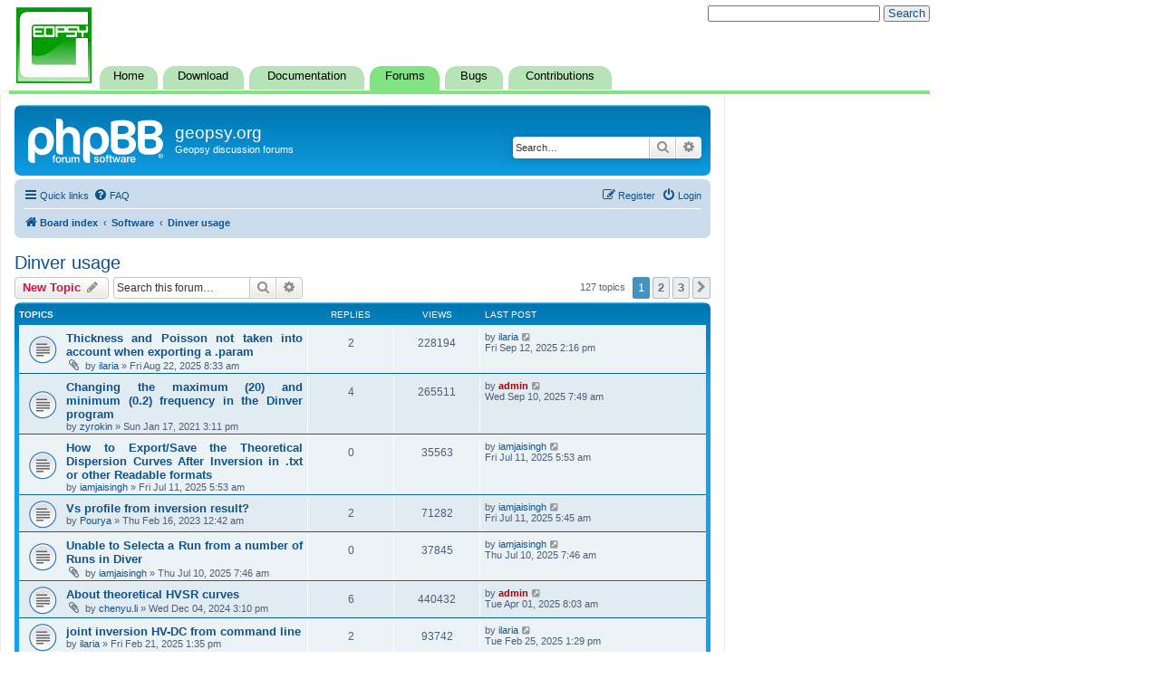

--- FILE ---
content_type: text/html; charset=UTF-8
request_url: https://www.geopsy.org/forum/viewforum.php?f=3&sid=fc6ad731b804b61ca3eafbc64cdcd447
body_size: 11468
content:
<!DOCTYPE html>
<html dir="ltr" lang="en-gb">
<head>
<meta charset="utf-8" />
<meta http-equiv="X-UA-Compatible" content="IE=edge">
<meta name="viewport" content="width=device-width, initial-scale=1" />

<title>Dinver usage - geopsy.org</title>


	<link rel="canonical" href="https://www.geopsy.org/forum/viewforum.php?f=3">

<!--
	phpBB style name: prosilver
	Based on style:   prosilver (this is the default phpBB3 style)
	Original author:  Tom Beddard ( http://www.subBlue.com/ )
	Modified by:
-->

<link href="./assets/css/font-awesome.min.css?assets_version=20" rel="stylesheet">
<link href="./styles/prosilver/theme/stylesheet.css?assets_version=20" rel="stylesheet">
<link href="./styles/prosilver/theme/en/stylesheet.css?assets_version=20" rel="stylesheet">




<!--[if lte IE 9]>
	<link href="./styles/prosilver/theme/tweaks.css?assets_version=20" rel="stylesheet">
<![endif]-->





<!--begin geopsy styles-->
<style type="text/css">
  @import url("/styles/frame.css");
</style>
<script type="text/javascript">
  function initPage() {setCurrentPage("topMenuItem4");}
</script>
<!--end geopsy styles-->

</head>
<body onload="initPage()" id="phpbb" class="nojs notouch section-viewforum ltr ">
<!-- Begin of frame -->
<script type="text/javascript">
function startEditSuggestion()
{
  if (document.suggestForm.comments.value=="Message to send to the author of this page") document.suggestForm.comments.value=""
}
function startEditEmail()
{
  if (document.suggestForm.email.value=="Enter your e-mail") document.suggestForm.email.value=""
}
function geopsySiteSearch(curobj){
  curobj.q.value="site:www.geopsy.org "+curobj.qfront.value
}
function setCurrentPage(item)
{
  document.getElementById(item).className='topMenuItemSelected'
}
function hidePageContents()
{
  document.getElementsByName("pageContents")[0].id="hidden";
}
</script>
<div class="topMenu"><a name="TopOfPage"/>
  <div class="logo">
    <img src="/images/geopsy-logo.png" alt="geopsy icon"/>
  </div>
  <div class="geopsySiteSearch">
    <form action="https://www.duckduckgo.com" method="get" onsubmit="geopsySiteSearch(this)">
      <input type="hidden" name="q"/>
      <input name="qfront" type="text" style="width: 180px" />
      <input type="submit" value="Search" />
    </form>
  </div>
  <div class="topMenuItems">
    <div class="topMenuItem" id="topMenuItem1">
      <a href="/index.html">Home</a>
      <span class="roundTopLeft"></span>
      <span class="roundTopRight"></span>
    </div>
    <div class="topMenuItem" id="topMenuItem2">
      <a href="/download.php">Download</a>
      <span class="roundTopLeft"></span>
      <span class="roundTopRight"></span>
    </div>
    <div class="topMenuItem" id="topMenuItem3">
      <a href="/wiki">Documentation</a>
      <span class="roundTopLeft"></span>
      <span class="roundTopRight"></span>
    </div>
    <div class="topMenuItem" id="topMenuItem4">
      <a href="/forum">Forums</a>
      <span class="roundTopLeft"></span>
      <span class="roundTopRight"></span>
    </div>
    <div class="topMenuItem" id="topMenuItem5">
      <a href="/bugs/index.html">Bugs</a>
      <span class="roundTopLeft"></span>
      <span class="roundTopRight"></span>
    </div>
    <div class="topMenuItem" id="topMenuItem6">
      <a href="/contributions.html">Contributions</a>
      <span class="roundTopLeft"></span>
      <span class="roundTopRight"></span>
    </div>
  </div>
</div>
<!-- End of frame -->


<div id="wrap" class="wrap">
	<a id="top" class="top-anchor" accesskey="t"></a>
	<div id="page-header">
		<div class="headerbar" role="banner">
					<div class="inner">

			<div id="site-description" class="site-description">
		<a id="logo" class="logo" href="./index.php?sid=a413ec53cff061fca2bba105c7fe3490" title="Board index">
					<span class="site_logo"></span>
				</a>
				<h1>geopsy.org</h1>
				<p>Geopsy discussion forums</p>
				<p class="skiplink"><a href="#start_here">Skip to content</a></p>
			</div>

									<div id="search-box" class="search-box search-header" role="search">
				<form action="./search.php?sid=a413ec53cff061fca2bba105c7fe3490" method="get" id="search">
				<fieldset>
					<input name="keywords" id="keywords" type="search" maxlength="128" title="Search for keywords" class="inputbox search tiny" size="20" value="" placeholder="Search…" />
					<button class="button button-search" type="submit" title="Search">
						<i class="icon fa-search fa-fw" aria-hidden="true"></i><span class="sr-only">Search</span>
					</button>
					<a href="./search.php?sid=a413ec53cff061fca2bba105c7fe3490" class="button button-search-end" title="Advanced search">
						<i class="icon fa-cog fa-fw" aria-hidden="true"></i><span class="sr-only">Advanced search</span>
					</a>
					<input type="hidden" name="sid" value="a413ec53cff061fca2bba105c7fe3490" />

				</fieldset>
				</form>
			</div>
						
			</div>
					</div>
				<div class="navbar" role="navigation">
	<div class="inner">

	<ul id="nav-main" class="nav-main linklist" role="menubar">

		<li id="quick-links" class="quick-links dropdown-container responsive-menu" data-skip-responsive="true">
			<a href="#" class="dropdown-trigger">
				<i class="icon fa-bars fa-fw" aria-hidden="true"></i><span>Quick links</span>
			</a>
			<div class="dropdown">
				<div class="pointer"><div class="pointer-inner"></div></div>
				<ul class="dropdown-contents" role="menu">
					
											<li class="separator"></li>
																									<li>
								<a href="./search.php?search_id=unanswered&amp;sid=a413ec53cff061fca2bba105c7fe3490" role="menuitem">
									<i class="icon fa-file-o fa-fw icon-gray" aria-hidden="true"></i><span>Unanswered topics</span>
								</a>
							</li>
							<li>
								<a href="./search.php?search_id=active_topics&amp;sid=a413ec53cff061fca2bba105c7fe3490" role="menuitem">
									<i class="icon fa-file-o fa-fw icon-blue" aria-hidden="true"></i><span>Active topics</span>
								</a>
							</li>
							<li class="separator"></li>
							<li>
								<a href="./search.php?sid=a413ec53cff061fca2bba105c7fe3490" role="menuitem">
									<i class="icon fa-search fa-fw" aria-hidden="true"></i><span>Search</span>
								</a>
							</li>
					
										<li class="separator"></li>

									</ul>
			</div>
		</li>

				<li data-skip-responsive="true">
			<a href="/forum/app.php/help/faq?sid=a413ec53cff061fca2bba105c7fe3490" rel="help" title="Frequently Asked Questions" role="menuitem">
				<i class="icon fa-question-circle fa-fw" aria-hidden="true"></i><span>FAQ</span>
			</a>
		</li>
						
			<li class="rightside"  data-skip-responsive="true">
			<a href="./ucp.php?mode=login&amp;redirect=viewforum.php%3Ff%3D3&amp;sid=a413ec53cff061fca2bba105c7fe3490" title="Login" accesskey="x" role="menuitem">
				<i class="icon fa-power-off fa-fw" aria-hidden="true"></i><span>Login</span>
			</a>
		</li>
					<li class="rightside" data-skip-responsive="true">
				<a href="./ucp.php?mode=register&amp;sid=a413ec53cff061fca2bba105c7fe3490" role="menuitem">
					<i class="icon fa-pencil-square-o  fa-fw" aria-hidden="true"></i><span>Register</span>
				</a>
			</li>
						</ul>

	<ul id="nav-breadcrumbs" class="nav-breadcrumbs linklist navlinks" role="menubar">
				
		
		<li class="breadcrumbs" itemscope itemtype="https://schema.org/BreadcrumbList">

			
							<span class="crumb" itemtype="https://schema.org/ListItem" itemprop="itemListElement" itemscope><a itemprop="item" href="./index.php?sid=a413ec53cff061fca2bba105c7fe3490" accesskey="h" data-navbar-reference="index"><i class="icon fa-home fa-fw"></i><span itemprop="name">Board index</span></a><meta itemprop="position" content="1" /></span>

											
								<span class="crumb" itemtype="https://schema.org/ListItem" itemprop="itemListElement" itemscope data-forum-id="9"><a itemprop="item" href="./viewforum.php?f=9&amp;sid=a413ec53cff061fca2bba105c7fe3490"><span itemprop="name">Software</span></a><meta itemprop="position" content="2" /></span>
															
								<span class="crumb" itemtype="https://schema.org/ListItem" itemprop="itemListElement" itemscope data-forum-id="3"><a itemprop="item" href="./viewforum.php?f=3&amp;sid=a413ec53cff061fca2bba105c7fe3490"><span itemprop="name">Dinver usage</span></a><meta itemprop="position" content="3" /></span>
							
					</li>

		
					<li class="rightside responsive-search">
				<a href="./search.php?sid=a413ec53cff061fca2bba105c7fe3490" title="View the advanced search options" role="menuitem">
					<i class="icon fa-search fa-fw" aria-hidden="true"></i><span class="sr-only">Search</span>
				</a>
			</li>
			</ul>

	</div>
</div>
	</div>

	
	<a id="start_here" class="anchor"></a>
	<div id="page-body" class="page-body" role="main">
		
		<h2 class="forum-title"><a href="./viewforum.php?f=3&amp;sid=a413ec53cff061fca2bba105c7fe3490">Dinver usage</a></h2>
<div>
	<!-- NOTE: remove the style="display: none" when you want to have the forum description on the forum body -->
	<div style="display: none !important;">This forum is dedicated to discuss all problems and suggestions related to the inversion software<br /></div>	</div>



	<div class="action-bar bar-top">

				
		<a href="./posting.php?mode=post&amp;f=3&amp;sid=a413ec53cff061fca2bba105c7fe3490" class="button" title="Post a new topic">
							<span>New Topic</span> <i class="icon fa-pencil fa-fw" aria-hidden="true"></i>
					</a>
				
			<div class="search-box" role="search">
			<form method="get" id="forum-search" action="./search.php?sid=a413ec53cff061fca2bba105c7fe3490">
			<fieldset>
				<input class="inputbox search tiny" type="search" name="keywords" id="search_keywords" size="20" placeholder="Search this forum…" />
				<button class="button button-search" type="submit" title="Search">
					<i class="icon fa-search fa-fw" aria-hidden="true"></i><span class="sr-only">Search</span>
				</button>
				<a href="./search.php?fid%5B%5D=3&amp;sid=a413ec53cff061fca2bba105c7fe3490" class="button button-search-end" title="Advanced search">
					<i class="icon fa-cog fa-fw" aria-hidden="true"></i><span class="sr-only">Advanced search</span>
				</a>
				<input type="hidden" name="fid[0]" value="3" />
<input type="hidden" name="sid" value="a413ec53cff061fca2bba105c7fe3490" />

			</fieldset>
			</form>
		</div>
	
	<div class="pagination">
				127 topics
					<ul>
		<li class="active"><span>1</span></li>
				<li><a class="button" href="./viewforum.php?f=3&amp;sid=a413ec53cff061fca2bba105c7fe3490&amp;start=50" role="button">2</a></li>
				<li><a class="button" href="./viewforum.php?f=3&amp;sid=a413ec53cff061fca2bba105c7fe3490&amp;start=100" role="button">3</a></li>
				<li class="arrow next"><a class="button button-icon-only" href="./viewforum.php?f=3&amp;sid=a413ec53cff061fca2bba105c7fe3490&amp;start=50" rel="next" role="button"><i class="icon fa-chevron-right fa-fw" aria-hidden="true"></i><span class="sr-only">Next</span></a></li>
	</ul>
			</div>

	</div>




	
			<div class="forumbg">
		<div class="inner">
		<ul class="topiclist">
			<li class="header">
				<dl class="row-item">
					<dt><div class="list-inner">Topics</div></dt>
					<dd class="posts">Replies</dd>
					<dd class="views">Views</dd>
					<dd class="lastpost"><span>Last post</span></dd>
				</dl>
			</li>
		</ul>
		<ul class="topiclist topics">
	
				<li class="row bg1">
						<dl class="row-item topic_read">
				<dt title="No unread posts">
										<div class="list-inner">
																		<a href="./viewtopic.php?t=663&amp;sid=a413ec53cff061fca2bba105c7fe3490" class="topictitle">Thickness and Poisson not taken into account when exporting a .param</a>																								<br />
						
												<div class="responsive-show" style="display: none;">
							Last post by <a href="./memberlist.php?mode=viewprofile&amp;u=94250&amp;sid=a413ec53cff061fca2bba105c7fe3490" class="username">ilaria</a> &laquo; <a href="./viewtopic.php?p=2074&amp;sid=a413ec53cff061fca2bba105c7fe3490#p2074" title="Go to last post"><time datetime="2025-09-12T14:16:50+00:00">Fri Sep 12, 2025 2:16 pm</time></a>
													</div>
														<span class="responsive-show left-box" style="display: none;">Replies: <strong>2</strong></span>
													
						<div class="topic-poster responsive-hide left-box">
														<i class="icon fa-paperclip fa-fw" aria-hidden="true"></i>														by <a href="./memberlist.php?mode=viewprofile&amp;u=94250&amp;sid=a413ec53cff061fca2bba105c7fe3490" class="username">ilaria</a> &raquo; <time datetime="2025-08-22T08:33:25+00:00">Fri Aug 22, 2025 8:33 am</time>
																				</div>

						
											</div>
				</dt>
				<dd class="posts">2 <dfn>Replies</dfn></dd>
				<dd class="views">228194 <dfn>Views</dfn></dd>
				<dd class="lastpost">
					<span><dfn>Last post </dfn>by <a href="./memberlist.php?mode=viewprofile&amp;u=94250&amp;sid=a413ec53cff061fca2bba105c7fe3490" class="username">ilaria</a>													<a href="./viewtopic.php?p=2074&amp;sid=a413ec53cff061fca2bba105c7fe3490#p2074" title="Go to last post">
								<i class="icon fa-external-link-square fa-fw icon-lightgray icon-md" aria-hidden="true"></i><span class="sr-only"></span>
							</a>
												<br /><time datetime="2025-09-12T14:16:50+00:00">Fri Sep 12, 2025 2:16 pm</time>
					</span>
				</dd>
			</dl>
					</li>
		
	

	
	
				<li class="row bg2">
						<dl class="row-item topic_read">
				<dt title="No unread posts">
										<div class="list-inner">
																		<a href="./viewtopic.php?t=425&amp;sid=a413ec53cff061fca2bba105c7fe3490" class="topictitle">Changing the maximum (20) and minimum (0.2) frequency in the Dinver program</a>																								<br />
						
												<div class="responsive-show" style="display: none;">
							Last post by <a href="./memberlist.php?mode=viewprofile&amp;u=2&amp;sid=a413ec53cff061fca2bba105c7fe3490" style="color: #AA0000;" class="username-coloured">admin</a> &laquo; <a href="./viewtopic.php?p=2072&amp;sid=a413ec53cff061fca2bba105c7fe3490#p2072" title="Go to last post"><time datetime="2025-09-10T07:49:11+00:00">Wed Sep 10, 2025 7:49 am</time></a>
													</div>
														<span class="responsive-show left-box" style="display: none;">Replies: <strong>4</strong></span>
													
						<div class="topic-poster responsive-hide left-box">
																												by <a href="./memberlist.php?mode=viewprofile&amp;u=93985&amp;sid=a413ec53cff061fca2bba105c7fe3490" class="username">zyrokin</a> &raquo; <time datetime="2021-01-17T15:11:23+00:00">Sun Jan 17, 2021 3:11 pm</time>
																				</div>

						
											</div>
				</dt>
				<dd class="posts">4 <dfn>Replies</dfn></dd>
				<dd class="views">265511 <dfn>Views</dfn></dd>
				<dd class="lastpost">
					<span><dfn>Last post </dfn>by <a href="./memberlist.php?mode=viewprofile&amp;u=2&amp;sid=a413ec53cff061fca2bba105c7fe3490" style="color: #AA0000;" class="username-coloured">admin</a>													<a href="./viewtopic.php?p=2072&amp;sid=a413ec53cff061fca2bba105c7fe3490#p2072" title="Go to last post">
								<i class="icon fa-external-link-square fa-fw icon-lightgray icon-md" aria-hidden="true"></i><span class="sr-only"></span>
							</a>
												<br /><time datetime="2025-09-10T07:49:11+00:00">Wed Sep 10, 2025 7:49 am</time>
					</span>
				</dd>
			</dl>
					</li>
		
	

	
	
				<li class="row bg1">
						<dl class="row-item topic_read">
				<dt title="No unread posts">
										<div class="list-inner">
																		<a href="./viewtopic.php?t=659&amp;sid=a413ec53cff061fca2bba105c7fe3490" class="topictitle">How to Export/Save the Theoretical Dispersion Curves After Inversion in .txt or other Readable formats</a>																								<br />
						
												<div class="responsive-show" style="display: none;">
							Last post by <a href="./memberlist.php?mode=viewprofile&amp;u=94165&amp;sid=a413ec53cff061fca2bba105c7fe3490" class="username">iamjaisingh</a> &laquo; <a href="./viewtopic.php?p=2062&amp;sid=a413ec53cff061fca2bba105c7fe3490#p2062" title="Go to last post"><time datetime="2025-07-11T05:53:14+00:00">Fri Jul 11, 2025 5:53 am</time></a>
													</div>
													
						<div class="topic-poster responsive-hide left-box">
																												by <a href="./memberlist.php?mode=viewprofile&amp;u=94165&amp;sid=a413ec53cff061fca2bba105c7fe3490" class="username">iamjaisingh</a> &raquo; <time datetime="2025-07-11T05:53:14+00:00">Fri Jul 11, 2025 5:53 am</time>
																				</div>

						
											</div>
				</dt>
				<dd class="posts">0 <dfn>Replies</dfn></dd>
				<dd class="views">35563 <dfn>Views</dfn></dd>
				<dd class="lastpost">
					<span><dfn>Last post </dfn>by <a href="./memberlist.php?mode=viewprofile&amp;u=94165&amp;sid=a413ec53cff061fca2bba105c7fe3490" class="username">iamjaisingh</a>													<a href="./viewtopic.php?p=2062&amp;sid=a413ec53cff061fca2bba105c7fe3490#p2062" title="Go to last post">
								<i class="icon fa-external-link-square fa-fw icon-lightgray icon-md" aria-hidden="true"></i><span class="sr-only"></span>
							</a>
												<br /><time datetime="2025-07-11T05:53:14+00:00">Fri Jul 11, 2025 5:53 am</time>
					</span>
				</dd>
			</dl>
					</li>
		
	

	
	
				<li class="row bg2">
						<dl class="row-item topic_read">
				<dt title="No unread posts">
										<div class="list-inner">
																		<a href="./viewtopic.php?t=569&amp;sid=a413ec53cff061fca2bba105c7fe3490" class="topictitle">Vs profile from inversion result?</a>																								<br />
						
												<div class="responsive-show" style="display: none;">
							Last post by <a href="./memberlist.php?mode=viewprofile&amp;u=94165&amp;sid=a413ec53cff061fca2bba105c7fe3490" class="username">iamjaisingh</a> &laquo; <a href="./viewtopic.php?p=2061&amp;sid=a413ec53cff061fca2bba105c7fe3490#p2061" title="Go to last post"><time datetime="2025-07-11T05:45:21+00:00">Fri Jul 11, 2025 5:45 am</time></a>
													</div>
														<span class="responsive-show left-box" style="display: none;">Replies: <strong>2</strong></span>
													
						<div class="topic-poster responsive-hide left-box">
																												by <a href="./memberlist.php?mode=viewprofile&amp;u=93919&amp;sid=a413ec53cff061fca2bba105c7fe3490" class="username">Pourya</a> &raquo; <time datetime="2023-02-16T00:42:02+00:00">Thu Feb 16, 2023 12:42 am</time>
																				</div>

						
											</div>
				</dt>
				<dd class="posts">2 <dfn>Replies</dfn></dd>
				<dd class="views">71282 <dfn>Views</dfn></dd>
				<dd class="lastpost">
					<span><dfn>Last post </dfn>by <a href="./memberlist.php?mode=viewprofile&amp;u=94165&amp;sid=a413ec53cff061fca2bba105c7fe3490" class="username">iamjaisingh</a>													<a href="./viewtopic.php?p=2061&amp;sid=a413ec53cff061fca2bba105c7fe3490#p2061" title="Go to last post">
								<i class="icon fa-external-link-square fa-fw icon-lightgray icon-md" aria-hidden="true"></i><span class="sr-only"></span>
							</a>
												<br /><time datetime="2025-07-11T05:45:21+00:00">Fri Jul 11, 2025 5:45 am</time>
					</span>
				</dd>
			</dl>
					</li>
		
	

	
	
				<li class="row bg1">
						<dl class="row-item topic_read">
				<dt title="No unread posts">
										<div class="list-inner">
																		<a href="./viewtopic.php?t=657&amp;sid=a413ec53cff061fca2bba105c7fe3490" class="topictitle">Unable to Selecta a Run from a number of Runs in Diver</a>																								<br />
						
												<div class="responsive-show" style="display: none;">
							Last post by <a href="./memberlist.php?mode=viewprofile&amp;u=94165&amp;sid=a413ec53cff061fca2bba105c7fe3490" class="username">iamjaisingh</a> &laquo; <a href="./viewtopic.php?p=2058&amp;sid=a413ec53cff061fca2bba105c7fe3490#p2058" title="Go to last post"><time datetime="2025-07-10T07:46:31+00:00">Thu Jul 10, 2025 7:46 am</time></a>
													</div>
													
						<div class="topic-poster responsive-hide left-box">
														<i class="icon fa-paperclip fa-fw" aria-hidden="true"></i>														by <a href="./memberlist.php?mode=viewprofile&amp;u=94165&amp;sid=a413ec53cff061fca2bba105c7fe3490" class="username">iamjaisingh</a> &raquo; <time datetime="2025-07-10T07:46:31+00:00">Thu Jul 10, 2025 7:46 am</time>
																				</div>

						
											</div>
				</dt>
				<dd class="posts">0 <dfn>Replies</dfn></dd>
				<dd class="views">37845 <dfn>Views</dfn></dd>
				<dd class="lastpost">
					<span><dfn>Last post </dfn>by <a href="./memberlist.php?mode=viewprofile&amp;u=94165&amp;sid=a413ec53cff061fca2bba105c7fe3490" class="username">iamjaisingh</a>													<a href="./viewtopic.php?p=2058&amp;sid=a413ec53cff061fca2bba105c7fe3490#p2058" title="Go to last post">
								<i class="icon fa-external-link-square fa-fw icon-lightgray icon-md" aria-hidden="true"></i><span class="sr-only"></span>
							</a>
												<br /><time datetime="2025-07-10T07:46:31+00:00">Thu Jul 10, 2025 7:46 am</time>
					</span>
				</dd>
			</dl>
					</li>
		
	

	
	
				<li class="row bg2">
						<dl class="row-item topic_read">
				<dt title="No unread posts">
										<div class="list-inner">
																		<a href="./viewtopic.php?t=637&amp;sid=a413ec53cff061fca2bba105c7fe3490" class="topictitle">About theoretical HVSR curves</a>																								<br />
						
												<div class="responsive-show" style="display: none;">
							Last post by <a href="./memberlist.php?mode=viewprofile&amp;u=2&amp;sid=a413ec53cff061fca2bba105c7fe3490" style="color: #AA0000;" class="username-coloured">admin</a> &laquo; <a href="./viewtopic.php?p=2040&amp;sid=a413ec53cff061fca2bba105c7fe3490#p2040" title="Go to last post"><time datetime="2025-04-01T08:03:26+00:00">Tue Apr 01, 2025 8:03 am</time></a>
													</div>
														<span class="responsive-show left-box" style="display: none;">Replies: <strong>6</strong></span>
													
						<div class="topic-poster responsive-hide left-box">
														<i class="icon fa-paperclip fa-fw" aria-hidden="true"></i>														by <a href="./memberlist.php?mode=viewprofile&amp;u=94231&amp;sid=a413ec53cff061fca2bba105c7fe3490" class="username">chenyu.li</a> &raquo; <time datetime="2024-12-04T15:10:52+00:00">Wed Dec 04, 2024 3:10 pm</time>
																				</div>

						
											</div>
				</dt>
				<dd class="posts">6 <dfn>Replies</dfn></dd>
				<dd class="views">440432 <dfn>Views</dfn></dd>
				<dd class="lastpost">
					<span><dfn>Last post </dfn>by <a href="./memberlist.php?mode=viewprofile&amp;u=2&amp;sid=a413ec53cff061fca2bba105c7fe3490" style="color: #AA0000;" class="username-coloured">admin</a>													<a href="./viewtopic.php?p=2040&amp;sid=a413ec53cff061fca2bba105c7fe3490#p2040" title="Go to last post">
								<i class="icon fa-external-link-square fa-fw icon-lightgray icon-md" aria-hidden="true"></i><span class="sr-only"></span>
							</a>
												<br /><time datetime="2025-04-01T08:03:26+00:00">Tue Apr 01, 2025 8:03 am</time>
					</span>
				</dd>
			</dl>
					</li>
		
	

	
	
				<li class="row bg1">
						<dl class="row-item topic_read">
				<dt title="No unread posts">
										<div class="list-inner">
																		<a href="./viewtopic.php?t=647&amp;sid=a413ec53cff061fca2bba105c7fe3490" class="topictitle">joint inversion HV-DC from command line</a>																								<br />
						
												<div class="responsive-show" style="display: none;">
							Last post by <a href="./memberlist.php?mode=viewprofile&amp;u=94250&amp;sid=a413ec53cff061fca2bba105c7fe3490" class="username">ilaria</a> &laquo; <a href="./viewtopic.php?p=2026&amp;sid=a413ec53cff061fca2bba105c7fe3490#p2026" title="Go to last post"><time datetime="2025-02-25T13:29:45+00:00">Tue Feb 25, 2025 1:29 pm</time></a>
													</div>
														<span class="responsive-show left-box" style="display: none;">Replies: <strong>2</strong></span>
													
						<div class="topic-poster responsive-hide left-box">
																												by <a href="./memberlist.php?mode=viewprofile&amp;u=94250&amp;sid=a413ec53cff061fca2bba105c7fe3490" class="username">ilaria</a> &raquo; <time datetime="2025-02-21T13:35:04+00:00">Fri Feb 21, 2025 1:35 pm</time>
																				</div>

						
											</div>
				</dt>
				<dd class="posts">2 <dfn>Replies</dfn></dd>
				<dd class="views">93742 <dfn>Views</dfn></dd>
				<dd class="lastpost">
					<span><dfn>Last post </dfn>by <a href="./memberlist.php?mode=viewprofile&amp;u=94250&amp;sid=a413ec53cff061fca2bba105c7fe3490" class="username">ilaria</a>													<a href="./viewtopic.php?p=2026&amp;sid=a413ec53cff061fca2bba105c7fe3490#p2026" title="Go to last post">
								<i class="icon fa-external-link-square fa-fw icon-lightgray icon-md" aria-hidden="true"></i><span class="sr-only"></span>
							</a>
												<br /><time datetime="2025-02-25T13:29:45+00:00">Tue Feb 25, 2025 1:29 pm</time>
					</span>
				</dd>
			</dl>
					</li>
		
	

	
	
				<li class="row bg2">
						<dl class="row-item topic_read">
				<dt title="No unread posts">
										<div class="list-inner">
																		<a href="./viewtopic.php?t=641&amp;sid=a413ec53cff061fca2bba105c7fe3490" class="topictitle">Clarify params</a>																								<br />
						
												<div class="responsive-show" style="display: none;">
							Last post by <a href="./memberlist.php?mode=viewprofile&amp;u=2&amp;sid=a413ec53cff061fca2bba105c7fe3490" style="color: #AA0000;" class="username-coloured">admin</a> &laquo; <a href="./viewtopic.php?p=2023&amp;sid=a413ec53cff061fca2bba105c7fe3490#p2023" title="Go to last post"><time datetime="2025-02-20T17:43:09+00:00">Thu Feb 20, 2025 5:43 pm</time></a>
													</div>
														<span class="responsive-show left-box" style="display: none;">Replies: <strong>7</strong></span>
													
						<div class="topic-poster responsive-hide left-box">
																												by <a href="./memberlist.php?mode=viewprofile&amp;u=94246&amp;sid=a413ec53cff061fca2bba105c7fe3490" class="username">Adre17</a> &raquo; <time datetime="2025-01-28T14:50:53+00:00">Tue Jan 28, 2025 2:50 pm</time>
																				</div>

						
											</div>
				</dt>
				<dd class="posts">7 <dfn>Replies</dfn></dd>
				<dd class="views">88545 <dfn>Views</dfn></dd>
				<dd class="lastpost">
					<span><dfn>Last post </dfn>by <a href="./memberlist.php?mode=viewprofile&amp;u=2&amp;sid=a413ec53cff061fca2bba105c7fe3490" style="color: #AA0000;" class="username-coloured">admin</a>													<a href="./viewtopic.php?p=2023&amp;sid=a413ec53cff061fca2bba105c7fe3490#p2023" title="Go to last post">
								<i class="icon fa-external-link-square fa-fw icon-lightgray icon-md" aria-hidden="true"></i><span class="sr-only"></span>
							</a>
												<br /><time datetime="2025-02-20T17:43:09+00:00">Thu Feb 20, 2025 5:43 pm</time>
					</span>
				</dd>
			</dl>
					</li>
		
	

	
	
				<li class="row bg1">
						<dl class="row-item topic_read">
				<dt title="No unread posts">
										<div class="list-inner">
																		<a href="./viewtopic.php?t=633&amp;sid=a413ec53cff061fca2bba105c7fe3490" class="topictitle">Misfit calculation</a>																								<br />
						
												<div class="responsive-show" style="display: none;">
							Last post by <a href="./memberlist.php?mode=viewprofile&amp;u=93961&amp;sid=a413ec53cff061fca2bba105c7fe3490" class="username">Uki</a> &laquo; <a href="./viewtopic.php?p=1976&amp;sid=a413ec53cff061fca2bba105c7fe3490#p1976" title="Go to last post"><time datetime="2024-11-05T03:03:38+00:00">Tue Nov 05, 2024 3:03 am</time></a>
													</div>
													
						<div class="topic-poster responsive-hide left-box">
																												by <a href="./memberlist.php?mode=viewprofile&amp;u=93961&amp;sid=a413ec53cff061fca2bba105c7fe3490" class="username">Uki</a> &raquo; <time datetime="2024-11-05T03:03:38+00:00">Tue Nov 05, 2024 3:03 am</time>
																				</div>

						
											</div>
				</dt>
				<dd class="posts">0 <dfn>Replies</dfn></dd>
				<dd class="views">56748 <dfn>Views</dfn></dd>
				<dd class="lastpost">
					<span><dfn>Last post </dfn>by <a href="./memberlist.php?mode=viewprofile&amp;u=93961&amp;sid=a413ec53cff061fca2bba105c7fe3490" class="username">Uki</a>													<a href="./viewtopic.php?p=1976&amp;sid=a413ec53cff061fca2bba105c7fe3490#p1976" title="Go to last post">
								<i class="icon fa-external-link-square fa-fw icon-lightgray icon-md" aria-hidden="true"></i><span class="sr-only"></span>
							</a>
												<br /><time datetime="2024-11-05T03:03:38+00:00">Tue Nov 05, 2024 3:03 am</time>
					</span>
				</dd>
			</dl>
					</li>
		
	

	
	
				<li class="row bg2">
						<dl class="row-item topic_read">
				<dt title="No unread posts">
										<div class="list-inner">
																		<a href="./viewtopic.php?t=622&amp;sid=a413ec53cff061fca2bba105c7fe3490" class="topictitle">HVTFA - ellipticity inversions</a>																								<br />
						
												<div class="responsive-show" style="display: none;">
							Last post by <a href="./memberlist.php?mode=viewprofile&amp;u=94216&amp;sid=a413ec53cff061fca2bba105c7fe3490" class="username">Leandro</a> &laquo; <a href="./viewtopic.php?p=1965&amp;sid=a413ec53cff061fca2bba105c7fe3490#p1965" title="Go to last post"><time datetime="2024-09-14T02:32:05+00:00">Sat Sep 14, 2024 2:32 am</time></a>
													</div>
														<span class="responsive-show left-box" style="display: none;">Replies: <strong>4</strong></span>
													
						<div class="topic-poster responsive-hide left-box">
														<i class="icon fa-paperclip fa-fw" aria-hidden="true"></i>														by <a href="./memberlist.php?mode=viewprofile&amp;u=94216&amp;sid=a413ec53cff061fca2bba105c7fe3490" class="username">Leandro</a> &raquo; <time datetime="2024-07-02T07:10:32+00:00">Tue Jul 02, 2024 7:10 am</time>
																				</div>

						
											</div>
				</dt>
				<dd class="posts">4 <dfn>Replies</dfn></dd>
				<dd class="views">76471 <dfn>Views</dfn></dd>
				<dd class="lastpost">
					<span><dfn>Last post </dfn>by <a href="./memberlist.php?mode=viewprofile&amp;u=94216&amp;sid=a413ec53cff061fca2bba105c7fe3490" class="username">Leandro</a>													<a href="./viewtopic.php?p=1965&amp;sid=a413ec53cff061fca2bba105c7fe3490#p1965" title="Go to last post">
								<i class="icon fa-external-link-square fa-fw icon-lightgray icon-md" aria-hidden="true"></i><span class="sr-only"></span>
							</a>
												<br /><time datetime="2024-09-14T02:32:05+00:00">Sat Sep 14, 2024 2:32 am</time>
					</span>
				</dd>
			</dl>
					</li>
		
	

	
	
				<li class="row bg1">
						<dl class="row-item topic_read">
				<dt title="No unread posts">
										<div class="list-inner">
																		<a href="./viewtopic.php?t=627&amp;sid=a413ec53cff061fca2bba105c7fe3490" class="topictitle">Doubts in parameterization</a>																								<br />
						
												<div class="responsive-show" style="display: none;">
							Last post by <a href="./memberlist.php?mode=viewprofile&amp;u=2&amp;sid=a413ec53cff061fca2bba105c7fe3490" style="color: #AA0000;" class="username-coloured">admin</a> &laquo; <a href="./viewtopic.php?p=1953&amp;sid=a413ec53cff061fca2bba105c7fe3490#p1953" title="Go to last post"><time datetime="2024-08-29T20:43:42+00:00">Thu Aug 29, 2024 8:43 pm</time></a>
													</div>
														<span class="responsive-show left-box" style="display: none;">Replies: <strong>1</strong></span>
													
						<div class="topic-poster responsive-hide left-box">
														<i class="icon fa-paperclip fa-fw" aria-hidden="true"></i>														by <a href="./memberlist.php?mode=viewprofile&amp;u=94227&amp;sid=a413ec53cff061fca2bba105c7fe3490" class="username">Danny23</a> &raquo; <time datetime="2024-08-29T16:40:01+00:00">Thu Aug 29, 2024 4:40 pm</time>
																				</div>

						
											</div>
				</dt>
				<dd class="posts">1 <dfn>Replies</dfn></dd>
				<dd class="views">54465 <dfn>Views</dfn></dd>
				<dd class="lastpost">
					<span><dfn>Last post </dfn>by <a href="./memberlist.php?mode=viewprofile&amp;u=2&amp;sid=a413ec53cff061fca2bba105c7fe3490" style="color: #AA0000;" class="username-coloured">admin</a>													<a href="./viewtopic.php?p=1953&amp;sid=a413ec53cff061fca2bba105c7fe3490#p1953" title="Go to last post">
								<i class="icon fa-external-link-square fa-fw icon-lightgray icon-md" aria-hidden="true"></i><span class="sr-only"></span>
							</a>
												<br /><time datetime="2024-08-29T20:43:42+00:00">Thu Aug 29, 2024 8:43 pm</time>
					</span>
				</dd>
			</dl>
					</li>
		
	

	
	
				<li class="row bg2">
						<dl class="row-item topic_read">
				<dt title="No unread posts">
										<div class="list-inner">
																		<a href="./viewtopic.php?t=603&amp;sid=a413ec53cff061fca2bba105c7fe3490" class="topictitle">max2curve in 3.5.2</a>																								<br />
						
												<div class="responsive-show" style="display: none;">
							Last post by <a href="./memberlist.php?mode=viewprofile&amp;u=2&amp;sid=a413ec53cff061fca2bba105c7fe3490" style="color: #AA0000;" class="username-coloured">admin</a> &laquo; <a href="./viewtopic.php?p=1947&amp;sid=a413ec53cff061fca2bba105c7fe3490#p1947" title="Go to last post"><time datetime="2024-08-29T12:31:58+00:00">Thu Aug 29, 2024 12:31 pm</time></a>
													</div>
														<span class="responsive-show left-box" style="display: none;">Replies: <strong>5</strong></span>
													
						<div class="topic-poster responsive-hide left-box">
														<i class="icon fa-paperclip fa-fw" aria-hidden="true"></i>														by <a href="./memberlist.php?mode=viewprofile&amp;u=94065&amp;sid=a413ec53cff061fca2bba105c7fe3490" class="username">lega</a> &raquo; <time datetime="2024-02-24T15:26:09+00:00">Sat Feb 24, 2024 3:26 pm</time>
																				</div>

						
											</div>
				</dt>
				<dd class="posts">5 <dfn>Replies</dfn></dd>
				<dd class="views">101914 <dfn>Views</dfn></dd>
				<dd class="lastpost">
					<span><dfn>Last post </dfn>by <a href="./memberlist.php?mode=viewprofile&amp;u=2&amp;sid=a413ec53cff061fca2bba105c7fe3490" style="color: #AA0000;" class="username-coloured">admin</a>													<a href="./viewtopic.php?p=1947&amp;sid=a413ec53cff061fca2bba105c7fe3490#p1947" title="Go to last post">
								<i class="icon fa-external-link-square fa-fw icon-lightgray icon-md" aria-hidden="true"></i><span class="sr-only"></span>
							</a>
												<br /><time datetime="2024-08-29T12:31:58+00:00">Thu Aug 29, 2024 12:31 pm</time>
					</span>
				</dd>
			</dl>
					</li>
		
	

	
	
				<li class="row bg1">
						<dl class="row-item topic_read">
				<dt title="No unread posts">
										<div class="list-inner">
																		<a href="./viewtopic.php?t=608&amp;sid=a413ec53cff061fca2bba105c7fe3490" class="topictitle">gpdcreport .report -aV 0 error</a>																								<br />
						
												<div class="responsive-show" style="display: none;">
							Last post by <a href="./memberlist.php?mode=viewprofile&amp;u=93986&amp;sid=a413ec53cff061fca2bba105c7fe3490" class="username">LijiongChen</a> &laquo; <a href="./viewtopic.php?p=1906&amp;sid=a413ec53cff061fca2bba105c7fe3490#p1906" title="Go to last post"><time datetime="2024-05-29T05:17:49+00:00">Wed May 29, 2024 5:17 am</time></a>
													</div>
														<span class="responsive-show left-box" style="display: none;">Replies: <strong>4</strong></span>
													
						<div class="topic-poster responsive-hide left-box">
																												by <a href="./memberlist.php?mode=viewprofile&amp;u=93986&amp;sid=a413ec53cff061fca2bba105c7fe3490" class="username">LijiongChen</a> &raquo; <time datetime="2024-05-09T03:34:12+00:00">Thu May 09, 2024 3:34 am</time>
																				</div>

						
											</div>
				</dt>
				<dd class="posts">4 <dfn>Replies</dfn></dd>
				<dd class="views">76676 <dfn>Views</dfn></dd>
				<dd class="lastpost">
					<span><dfn>Last post </dfn>by <a href="./memberlist.php?mode=viewprofile&amp;u=93986&amp;sid=a413ec53cff061fca2bba105c7fe3490" class="username">LijiongChen</a>													<a href="./viewtopic.php?p=1906&amp;sid=a413ec53cff061fca2bba105c7fe3490#p1906" title="Go to last post">
								<i class="icon fa-external-link-square fa-fw icon-lightgray icon-md" aria-hidden="true"></i><span class="sr-only"></span>
							</a>
												<br /><time datetime="2024-05-29T05:17:49+00:00">Wed May 29, 2024 5:17 am</time>
					</span>
				</dd>
			</dl>
					</li>
		
	

	
	
				<li class="row bg2">
						<dl class="row-item topic_read">
				<dt title="No unread posts">
										<div class="list-inner">
																		<a href="./viewtopic.php?t=584&amp;sid=a413ec53cff061fca2bba105c7fe3490" class="topictitle">joint inversion Rayleigh and Love</a>																								<br />
						
												<div class="responsive-show" style="display: none;">
							Last post by <a href="./memberlist.php?mode=viewprofile&amp;u=2&amp;sid=a413ec53cff061fca2bba105c7fe3490" style="color: #AA0000;" class="username-coloured">admin</a> &laquo; <a href="./viewtopic.php?p=1894&amp;sid=a413ec53cff061fca2bba105c7fe3490#p1894" title="Go to last post"><time datetime="2024-05-13T08:33:43+00:00">Mon May 13, 2024 8:33 am</time></a>
													</div>
														<span class="responsive-show left-box" style="display: none;">Replies: <strong>7</strong></span>
													
						<div class="topic-poster responsive-hide left-box">
																												by <a href="./memberlist.php?mode=viewprofile&amp;u=94086&amp;sid=a413ec53cff061fca2bba105c7fe3490" class="username">fabioca</a> &raquo; <time datetime="2023-07-07T12:59:17+00:00">Fri Jul 07, 2023 12:59 pm</time>
																				</div>

						
											</div>
				</dt>
				<dd class="posts">7 <dfn>Replies</dfn></dd>
				<dd class="views">104565 <dfn>Views</dfn></dd>
				<dd class="lastpost">
					<span><dfn>Last post </dfn>by <a href="./memberlist.php?mode=viewprofile&amp;u=2&amp;sid=a413ec53cff061fca2bba105c7fe3490" style="color: #AA0000;" class="username-coloured">admin</a>													<a href="./viewtopic.php?p=1894&amp;sid=a413ec53cff061fca2bba105c7fe3490#p1894" title="Go to last post">
								<i class="icon fa-external-link-square fa-fw icon-lightgray icon-md" aria-hidden="true"></i><span class="sr-only"></span>
							</a>
												<br /><time datetime="2024-05-13T08:33:43+00:00">Mon May 13, 2024 8:33 am</time>
					</span>
				</dd>
			</dl>
					</li>
		
	

	
	
				<li class="row bg1">
						<dl class="row-item topic_read">
				<dt title="No unread posts">
										<div class="list-inner">
																		<a href="./viewtopic.php?t=607&amp;sid=a413ec53cff061fca2bba105c7fe3490" class="topictitle">Bug report from gpdcreport</a>																								<br />
						
												<div class="responsive-show" style="display: none;">
							Last post by <a href="./memberlist.php?mode=viewprofile&amp;u=2&amp;sid=a413ec53cff061fca2bba105c7fe3490" style="color: #AA0000;" class="username-coloured">admin</a> &laquo; <a href="./viewtopic.php?p=1893&amp;sid=a413ec53cff061fca2bba105c7fe3490#p1893" title="Go to last post"><time datetime="2024-05-13T08:27:48+00:00">Mon May 13, 2024 8:27 am</time></a>
													</div>
														<span class="responsive-show left-box" style="display: none;">Replies: <strong>1</strong></span>
													
						<div class="topic-poster responsive-hide left-box">
																												by <a href="./memberlist.php?mode=viewprofile&amp;u=93886&amp;sid=a413ec53cff061fca2bba105c7fe3490" class="username">seguuu91</a> &raquo; <time datetime="2024-04-22T01:00:39+00:00">Mon Apr 22, 2024 1:00 am</time>
																				</div>

						
											</div>
				</dt>
				<dd class="posts">1 <dfn>Replies</dfn></dd>
				<dd class="views">63794 <dfn>Views</dfn></dd>
				<dd class="lastpost">
					<span><dfn>Last post </dfn>by <a href="./memberlist.php?mode=viewprofile&amp;u=2&amp;sid=a413ec53cff061fca2bba105c7fe3490" style="color: #AA0000;" class="username-coloured">admin</a>													<a href="./viewtopic.php?p=1893&amp;sid=a413ec53cff061fca2bba105c7fe3490#p1893" title="Go to last post">
								<i class="icon fa-external-link-square fa-fw icon-lightgray icon-md" aria-hidden="true"></i><span class="sr-only"></span>
							</a>
												<br /><time datetime="2024-05-13T08:27:48+00:00">Mon May 13, 2024 8:27 am</time>
					</span>
				</dd>
			</dl>
					</li>
		
	

	
	
				<li class="row bg2">
						<dl class="row-item topic_read">
				<dt title="No unread posts">
										<div class="list-inner">
																		<a href="./viewtopic.php?t=600&amp;sid=a413ec53cff061fca2bba105c7fe3490" class="topictitle">Laterally constraint inversion</a>																								<br />
						
												<div class="responsive-show" style="display: none;">
							Last post by <a href="./memberlist.php?mode=viewprofile&amp;u=94163&amp;sid=a413ec53cff061fca2bba105c7fe3490" class="username">zibi</a> &laquo; <a href="./viewtopic.php?p=1872&amp;sid=a413ec53cff061fca2bba105c7fe3490#p1872" title="Go to last post"><time datetime="2024-02-22T10:04:38+00:00">Thu Feb 22, 2024 10:04 am</time></a>
													</div>
														<span class="responsive-show left-box" style="display: none;">Replies: <strong>2</strong></span>
													
						<div class="topic-poster responsive-hide left-box">
																												by <a href="./memberlist.php?mode=viewprofile&amp;u=94163&amp;sid=a413ec53cff061fca2bba105c7fe3490" class="username">zibi</a> &raquo; <time datetime="2024-02-05T13:04:36+00:00">Mon Feb 05, 2024 1:04 pm</time>
																				</div>

						
											</div>
				</dt>
				<dd class="posts">2 <dfn>Replies</dfn></dd>
				<dd class="views">70184 <dfn>Views</dfn></dd>
				<dd class="lastpost">
					<span><dfn>Last post </dfn>by <a href="./memberlist.php?mode=viewprofile&amp;u=94163&amp;sid=a413ec53cff061fca2bba105c7fe3490" class="username">zibi</a>													<a href="./viewtopic.php?p=1872&amp;sid=a413ec53cff061fca2bba105c7fe3490#p1872" title="Go to last post">
								<i class="icon fa-external-link-square fa-fw icon-lightgray icon-md" aria-hidden="true"></i><span class="sr-only"></span>
							</a>
												<br /><time datetime="2024-02-22T10:04:38+00:00">Thu Feb 22, 2024 10:04 am</time>
					</span>
				</dd>
			</dl>
					</li>
		
	

	
	
				<li class="row bg1">
						<dl class="row-item topic_read">
				<dt title="No unread posts">
										<div class="list-inner">
																		<a href="./viewtopic.php?t=598&amp;sid=a413ec53cff061fca2bba105c7fe3490" class="topictitle">Dinver Related: How to input a Dispersion target curve containing freq, Vs and Std deviation</a>																								<br />
						
												<div class="responsive-show" style="display: none;">
							Last post by <a href="./memberlist.php?mode=viewprofile&amp;u=2&amp;sid=a413ec53cff061fca2bba105c7fe3490" style="color: #AA0000;" class="username-coloured">admin</a> &laquo; <a href="./viewtopic.php?p=1870&amp;sid=a413ec53cff061fca2bba105c7fe3490#p1870" title="Go to last post"><time datetime="2024-02-22T09:11:54+00:00">Thu Feb 22, 2024 9:11 am</time></a>
													</div>
														<span class="responsive-show left-box" style="display: none;">Replies: <strong>1</strong></span>
													
						<div class="topic-poster responsive-hide left-box">
														<i class="icon fa-paperclip fa-fw" aria-hidden="true"></i>														by <a href="./memberlist.php?mode=viewprofile&amp;u=94165&amp;sid=a413ec53cff061fca2bba105c7fe3490" class="username">iamjaisingh</a> &raquo; <time datetime="2024-01-13T08:36:41+00:00">Sat Jan 13, 2024 8:36 am</time>
																				</div>

						
											</div>
				</dt>
				<dd class="posts">1 <dfn>Replies</dfn></dd>
				<dd class="views">67504 <dfn>Views</dfn></dd>
				<dd class="lastpost">
					<span><dfn>Last post </dfn>by <a href="./memberlist.php?mode=viewprofile&amp;u=2&amp;sid=a413ec53cff061fca2bba105c7fe3490" style="color: #AA0000;" class="username-coloured">admin</a>													<a href="./viewtopic.php?p=1870&amp;sid=a413ec53cff061fca2bba105c7fe3490#p1870" title="Go to last post">
								<i class="icon fa-external-link-square fa-fw icon-lightgray icon-md" aria-hidden="true"></i><span class="sr-only"></span>
							</a>
												<br /><time datetime="2024-02-22T09:11:54+00:00">Thu Feb 22, 2024 9:11 am</time>
					</span>
				</dd>
			</dl>
					</li>
		
	

	
	
				<li class="row bg2">
						<dl class="row-item topic_read">
				<dt title="No unread posts">
										<div class="list-inner">
																		<a href="./viewtopic.php?t=597&amp;sid=a413ec53cff061fca2bba105c7fe3490" class="topictitle">Multi-mode inversion with Dinver from command prompt</a>																								<br />
						
												<div class="responsive-show" style="display: none;">
							Last post by <a href="./memberlist.php?mode=viewprofile&amp;u=2&amp;sid=a413ec53cff061fca2bba105c7fe3490" style="color: #AA0000;" class="username-coloured">admin</a> &laquo; <a href="./viewtopic.php?p=1868&amp;sid=a413ec53cff061fca2bba105c7fe3490#p1868" title="Go to last post"><time datetime="2024-02-22T08:51:25+00:00">Thu Feb 22, 2024 8:51 am</time></a>
													</div>
														<span class="responsive-show left-box" style="display: none;">Replies: <strong>3</strong></span>
													
						<div class="topic-poster responsive-hide left-box">
																												by <a href="./memberlist.php?mode=viewprofile&amp;u=94174&amp;sid=a413ec53cff061fca2bba105c7fe3490" class="username">yaolinm</a> &raquo; <time datetime="2023-11-06T00:25:40+00:00">Mon Nov 06, 2023 12:25 am</time>
																				</div>

						
											</div>
				</dt>
				<dd class="posts">3 <dfn>Replies</dfn></dd>
				<dd class="views">77742 <dfn>Views</dfn></dd>
				<dd class="lastpost">
					<span><dfn>Last post </dfn>by <a href="./memberlist.php?mode=viewprofile&amp;u=2&amp;sid=a413ec53cff061fca2bba105c7fe3490" style="color: #AA0000;" class="username-coloured">admin</a>													<a href="./viewtopic.php?p=1868&amp;sid=a413ec53cff061fca2bba105c7fe3490#p1868" title="Go to last post">
								<i class="icon fa-external-link-square fa-fw icon-lightgray icon-md" aria-hidden="true"></i><span class="sr-only"></span>
							</a>
												<br /><time datetime="2024-02-22T08:51:25+00:00">Thu Feb 22, 2024 8:51 am</time>
					</span>
				</dd>
			</dl>
					</li>
		
	

	
	
				<li class="row bg1">
						<dl class="row-item topic_read">
				<dt title="No unread posts">
										<div class="list-inner">
																		<a href="./viewtopic.php?t=596&amp;sid=a413ec53cff061fca2bba105c7fe3490" class="topictitle">Create Dinver parameters through command lines</a>																								<br />
						
												<div class="responsive-show" style="display: none;">
							Last post by <a href="./memberlist.php?mode=viewprofile&amp;u=93961&amp;sid=a413ec53cff061fca2bba105c7fe3490" class="username">Uki</a> &laquo; <a href="./viewtopic.php?p=1862&amp;sid=a413ec53cff061fca2bba105c7fe3490#p1862" title="Go to last post"><time datetime="2024-01-30T07:22:33+00:00">Tue Jan 30, 2024 7:22 am</time></a>
													</div>
														<span class="responsive-show left-box" style="display: none;">Replies: <strong>3</strong></span>
													
						<div class="topic-poster responsive-hide left-box">
																												by <a href="./memberlist.php?mode=viewprofile&amp;u=93961&amp;sid=a413ec53cff061fca2bba105c7fe3490" class="username">Uki</a> &raquo; <time datetime="2023-09-09T03:50:10+00:00">Sat Sep 09, 2023 3:50 am</time>
																				</div>

						
											</div>
				</dt>
				<dd class="posts">3 <dfn>Replies</dfn></dd>
				<dd class="views">80402 <dfn>Views</dfn></dd>
				<dd class="lastpost">
					<span><dfn>Last post </dfn>by <a href="./memberlist.php?mode=viewprofile&amp;u=93961&amp;sid=a413ec53cff061fca2bba105c7fe3490" class="username">Uki</a>													<a href="./viewtopic.php?p=1862&amp;sid=a413ec53cff061fca2bba105c7fe3490#p1862" title="Go to last post">
								<i class="icon fa-external-link-square fa-fw icon-lightgray icon-md" aria-hidden="true"></i><span class="sr-only"></span>
							</a>
												<br /><time datetime="2024-01-30T07:22:33+00:00">Tue Jan 30, 2024 7:22 am</time>
					</span>
				</dd>
			</dl>
					</li>
		
	

	
	
				<li class="row bg2">
						<dl class="row-item topic_read">
				<dt title="No unread posts">
										<div class="list-inner">
																		<a href="./viewtopic.php?t=585&amp;sid=a413ec53cff061fca2bba105c7fe3490" class="topictitle">A Python assistant code for DinverExt Geopsy 3.3.0</a>																								<br />
						
												<div class="responsive-show" style="display: none;">
							Last post by <a href="./memberlist.php?mode=viewprofile&amp;u=94088&amp;sid=a413ec53cff061fca2bba105c7fe3490" class="username">WanboXiao</a> &laquo; <a href="./viewtopic.php?p=1827&amp;sid=a413ec53cff061fca2bba105c7fe3490#p1827" title="Go to last post"><time datetime="2023-07-26T12:31:46+00:00">Wed Jul 26, 2023 12:31 pm</time></a>
													</div>
														<span class="responsive-show left-box" style="display: none;">Replies: <strong>11</strong></span>
													
						<div class="topic-poster responsive-hide left-box">
																												by <a href="./memberlist.php?mode=viewprofile&amp;u=94088&amp;sid=a413ec53cff061fca2bba105c7fe3490" class="username">WanboXiao</a> &raquo; <time datetime="2023-07-11T12:17:42+00:00">Tue Jul 11, 2023 12:17 pm</time>
																				</div>

						
											</div>
				</dt>
				<dd class="posts">11 <dfn>Replies</dfn></dd>
				<dd class="views">148520 <dfn>Views</dfn></dd>
				<dd class="lastpost">
					<span><dfn>Last post </dfn>by <a href="./memberlist.php?mode=viewprofile&amp;u=94088&amp;sid=a413ec53cff061fca2bba105c7fe3490" class="username">WanboXiao</a>													<a href="./viewtopic.php?p=1827&amp;sid=a413ec53cff061fca2bba105c7fe3490#p1827" title="Go to last post">
								<i class="icon fa-external-link-square fa-fw icon-lightgray icon-md" aria-hidden="true"></i><span class="sr-only"></span>
							</a>
												<br /><time datetime="2023-07-26T12:31:46+00:00">Wed Jul 26, 2023 12:31 pm</time>
					</span>
				</dd>
			</dl>
					</li>
		
	

	
	
				<li class="row bg1">
						<dl class="row-item topic_read">
				<dt title="No unread posts">
										<div class="list-inner">
																		<a href="./viewtopic.php?t=583&amp;sid=a413ec53cff061fca2bba105c7fe3490" class="topictitle">reproduce dinver-&gt; vew-&gt;dispersion figure with command lines</a>																								<br />
						
												<div class="responsive-show" style="display: none;">
							Last post by <a href="./memberlist.php?mode=viewprofile&amp;u=94086&amp;sid=a413ec53cff061fca2bba105c7fe3490" class="username">fabioca</a> &laquo; <a href="./viewtopic.php?p=1806&amp;sid=a413ec53cff061fca2bba105c7fe3490#p1806" title="Go to last post"><time datetime="2023-07-04T14:30:09+00:00">Tue Jul 04, 2023 2:30 pm</time></a>
													</div>
														<span class="responsive-show left-box" style="display: none;">Replies: <strong>2</strong></span>
													
						<div class="topic-poster responsive-hide left-box">
																												by <a href="./memberlist.php?mode=viewprofile&amp;u=94086&amp;sid=a413ec53cff061fca2bba105c7fe3490" class="username">fabioca</a> &raquo; <time datetime="2023-06-28T07:42:10+00:00">Wed Jun 28, 2023 7:42 am</time>
																				</div>

						
											</div>
				</dt>
				<dd class="posts">2 <dfn>Replies</dfn></dd>
				<dd class="views">73772 <dfn>Views</dfn></dd>
				<dd class="lastpost">
					<span><dfn>Last post </dfn>by <a href="./memberlist.php?mode=viewprofile&amp;u=94086&amp;sid=a413ec53cff061fca2bba105c7fe3490" class="username">fabioca</a>													<a href="./viewtopic.php?p=1806&amp;sid=a413ec53cff061fca2bba105c7fe3490#p1806" title="Go to last post">
								<i class="icon fa-external-link-square fa-fw icon-lightgray icon-md" aria-hidden="true"></i><span class="sr-only"></span>
							</a>
												<br /><time datetime="2023-07-04T14:30:09+00:00">Tue Jul 04, 2023 2:30 pm</time>
					</span>
				</dd>
			</dl>
					</li>
		
	

	
	
				<li class="row bg2">
						<dl class="row-item topic_read">
				<dt title="No unread posts">
										<div class="list-inner">
																		<a href="./viewtopic.php?t=581&amp;sid=a413ec53cff061fca2bba105c7fe3490" class="topictitle">Dinver parameter space (maximum velocity) issue</a>																								<br />
						
												<div class="responsive-show" style="display: none;">
							Last post by <a href="./memberlist.php?mode=viewprofile&amp;u=2&amp;sid=a413ec53cff061fca2bba105c7fe3490" style="color: #AA0000;" class="username-coloured">admin</a> &laquo; <a href="./viewtopic.php?p=1801&amp;sid=a413ec53cff061fca2bba105c7fe3490#p1801" title="Go to last post"><time datetime="2023-06-12T09:50:28+00:00">Mon Jun 12, 2023 9:50 am</time></a>
													</div>
														<span class="responsive-show left-box" style="display: none;">Replies: <strong>3</strong></span>
													
						<div class="topic-poster responsive-hide left-box">
														<i class="icon fa-paperclip fa-fw" aria-hidden="true"></i>														by <a href="./memberlist.php?mode=viewprofile&amp;u=93886&amp;sid=a413ec53cff061fca2bba105c7fe3490" class="username">seguuu91</a> &raquo; <time datetime="2023-05-30T07:53:25+00:00">Tue May 30, 2023 7:53 am</time>
																				</div>

						
											</div>
				</dt>
				<dd class="posts">3 <dfn>Replies</dfn></dd>
				<dd class="views">77741 <dfn>Views</dfn></dd>
				<dd class="lastpost">
					<span><dfn>Last post </dfn>by <a href="./memberlist.php?mode=viewprofile&amp;u=2&amp;sid=a413ec53cff061fca2bba105c7fe3490" style="color: #AA0000;" class="username-coloured">admin</a>													<a href="./viewtopic.php?p=1801&amp;sid=a413ec53cff061fca2bba105c7fe3490#p1801" title="Go to last post">
								<i class="icon fa-external-link-square fa-fw icon-lightgray icon-md" aria-hidden="true"></i><span class="sr-only"></span>
							</a>
												<br /><time datetime="2023-06-12T09:50:28+00:00">Mon Jun 12, 2023 9:50 am</time>
					</span>
				</dd>
			</dl>
					</li>
		
	

	
	
				<li class="row bg1">
						<dl class="row-item topic_read">
				<dt title="No unread posts">
										<div class="list-inner">
																		<a href="./viewtopic.php?t=578&amp;sid=a413ec53cff061fca2bba105c7fe3490" class="topictitle">Command line usage</a>																								<br />
						
												<div class="responsive-show" style="display: none;">
							Last post by <a href="./memberlist.php?mode=viewprofile&amp;u=93886&amp;sid=a413ec53cff061fca2bba105c7fe3490" class="username">seguuu91</a> &laquo; <a href="./viewtopic.php?p=1783&amp;sid=a413ec53cff061fca2bba105c7fe3490#p1783" title="Go to last post"><time datetime="2023-05-16T16:27:03+00:00">Tue May 16, 2023 4:27 pm</time></a>
													</div>
														<span class="responsive-show left-box" style="display: none;">Replies: <strong>1</strong></span>
													
						<div class="topic-poster responsive-hide left-box">
																												by <a href="./memberlist.php?mode=viewprofile&amp;u=93886&amp;sid=a413ec53cff061fca2bba105c7fe3490" class="username">seguuu91</a> &raquo; <time datetime="2023-05-16T15:17:58+00:00">Tue May 16, 2023 3:17 pm</time>
																				</div>

						
											</div>
				</dt>
				<dd class="posts">1 <dfn>Replies</dfn></dd>
				<dd class="views">67302 <dfn>Views</dfn></dd>
				<dd class="lastpost">
					<span><dfn>Last post </dfn>by <a href="./memberlist.php?mode=viewprofile&amp;u=93886&amp;sid=a413ec53cff061fca2bba105c7fe3490" class="username">seguuu91</a>													<a href="./viewtopic.php?p=1783&amp;sid=a413ec53cff061fca2bba105c7fe3490#p1783" title="Go to last post">
								<i class="icon fa-external-link-square fa-fw icon-lightgray icon-md" aria-hidden="true"></i><span class="sr-only"></span>
							</a>
												<br /><time datetime="2023-05-16T16:27:03+00:00">Tue May 16, 2023 4:27 pm</time>
					</span>
				</dd>
			</dl>
					</li>
		
	

	
	
				<li class="row bg2">
						<dl class="row-item topic_read">
				<dt title="No unread posts">
										<div class="list-inner">
																		<a href="./viewtopic.php?t=483&amp;sid=a413ec53cff061fca2bba105c7fe3490" class="topictitle">Output from multiple runs in Dinver</a>																								<br />
						
												<div class="responsive-show" style="display: none;">
							Last post by <a href="./memberlist.php?mode=viewprofile&amp;u=2&amp;sid=a413ec53cff061fca2bba105c7fe3490" style="color: #AA0000;" class="username-coloured">admin</a> &laquo; <a href="./viewtopic.php?p=1774&amp;sid=a413ec53cff061fca2bba105c7fe3490#p1774" title="Go to last post"><time datetime="2023-05-08T07:00:54+00:00">Mon May 08, 2023 7:00 am</time></a>
													</div>
														<span class="responsive-show left-box" style="display: none;">Replies: <strong>5</strong></span>
													
						<div class="topic-poster responsive-hide left-box">
																												by <a href="./memberlist.php?mode=viewprofile&amp;u=93988&amp;sid=a413ec53cff061fca2bba105c7fe3490" class="username">Aniket19061990</a> &raquo; <time datetime="2021-11-17T21:23:19+00:00">Wed Nov 17, 2021 9:23 pm</time>
																				</div>

						
											</div>
				</dt>
				<dd class="posts">5 <dfn>Replies</dfn></dd>
				<dd class="views">91418 <dfn>Views</dfn></dd>
				<dd class="lastpost">
					<span><dfn>Last post </dfn>by <a href="./memberlist.php?mode=viewprofile&amp;u=2&amp;sid=a413ec53cff061fca2bba105c7fe3490" style="color: #AA0000;" class="username-coloured">admin</a>													<a href="./viewtopic.php?p=1774&amp;sid=a413ec53cff061fca2bba105c7fe3490#p1774" title="Go to last post">
								<i class="icon fa-external-link-square fa-fw icon-lightgray icon-md" aria-hidden="true"></i><span class="sr-only"></span>
							</a>
												<br /><time datetime="2023-05-08T07:00:54+00:00">Mon May 08, 2023 7:00 am</time>
					</span>
				</dd>
			</dl>
					</li>
		
	

	
	
				<li class="row bg1">
						<dl class="row-item topic_read">
				<dt title="No unread posts">
										<div class="list-inner">
																		<a href="./viewtopic.php?t=567&amp;sid=a413ec53cff061fca2bba105c7fe3490" class="topictitle">No visualization of ellipticity curve</a>																								<br />
						
												<div class="responsive-show" style="display: none;">
							Last post by <a href="./memberlist.php?mode=viewprofile&amp;u=94123&amp;sid=a413ec53cff061fca2bba105c7fe3490" class="username">Anis Mawadah</a> &laquo; <a href="./viewtopic.php?p=1757&amp;sid=a413ec53cff061fca2bba105c7fe3490#p1757" title="Go to last post"><time datetime="2023-02-18T08:04:42+00:00">Sat Feb 18, 2023 8:04 am</time></a>
													</div>
														<span class="responsive-show left-box" style="display: none;">Replies: <strong>2</strong></span>
													
						<div class="topic-poster responsive-hide left-box">
														<i class="icon fa-paperclip fa-fw" aria-hidden="true"></i>														by <a href="./memberlist.php?mode=viewprofile&amp;u=94123&amp;sid=a413ec53cff061fca2bba105c7fe3490" class="username">Anis Mawadah</a> &raquo; <time datetime="2023-02-10T06:26:49+00:00">Fri Feb 10, 2023 6:26 am</time>
																				</div>

						
											</div>
				</dt>
				<dd class="posts">2 <dfn>Replies</dfn></dd>
				<dd class="views">68575 <dfn>Views</dfn></dd>
				<dd class="lastpost">
					<span><dfn>Last post </dfn>by <a href="./memberlist.php?mode=viewprofile&amp;u=94123&amp;sid=a413ec53cff061fca2bba105c7fe3490" class="username">Anis Mawadah</a>													<a href="./viewtopic.php?p=1757&amp;sid=a413ec53cff061fca2bba105c7fe3490#p1757" title="Go to last post">
								<i class="icon fa-external-link-square fa-fw icon-lightgray icon-md" aria-hidden="true"></i><span class="sr-only"></span>
							</a>
												<br /><time datetime="2023-02-18T08:04:42+00:00">Sat Feb 18, 2023 8:04 am</time>
					</span>
				</dd>
			</dl>
					</li>
		
	

	
	
				<li class="row bg2">
						<dl class="row-item topic_read">
				<dt title="No unread posts">
										<div class="list-inner">
																		<a href="./viewtopic.php?t=565&amp;sid=a413ec53cff061fca2bba105c7fe3490" class="topictitle">Dinver (Geopsy 3.4.2) Nb Parameter</a>																								<br />
						
												<div class="responsive-show" style="display: none;">
							Last post by <a href="./memberlist.php?mode=viewprofile&amp;u=2&amp;sid=a413ec53cff061fca2bba105c7fe3490" style="color: #AA0000;" class="username-coloured">admin</a> &laquo; <a href="./viewtopic.php?p=1748&amp;sid=a413ec53cff061fca2bba105c7fe3490#p1748" title="Go to last post"><time datetime="2023-02-17T08:57:17+00:00">Fri Feb 17, 2023 8:57 am</time></a>
													</div>
														<span class="responsive-show left-box" style="display: none;">Replies: <strong>1</strong></span>
													
						<div class="topic-poster responsive-hide left-box">
																												by <a href="./memberlist.php?mode=viewprofile&amp;u=94132&amp;sid=a413ec53cff061fca2bba105c7fe3490" class="username">alcollins</a> &raquo; <time datetime="2023-02-08T00:36:59+00:00">Wed Feb 08, 2023 12:36 am</time>
																				</div>

						
											</div>
				</dt>
				<dd class="posts">1 <dfn>Replies</dfn></dd>
				<dd class="views">66849 <dfn>Views</dfn></dd>
				<dd class="lastpost">
					<span><dfn>Last post </dfn>by <a href="./memberlist.php?mode=viewprofile&amp;u=2&amp;sid=a413ec53cff061fca2bba105c7fe3490" style="color: #AA0000;" class="username-coloured">admin</a>													<a href="./viewtopic.php?p=1748&amp;sid=a413ec53cff061fca2bba105c7fe3490#p1748" title="Go to last post">
								<i class="icon fa-external-link-square fa-fw icon-lightgray icon-md" aria-hidden="true"></i><span class="sr-only"></span>
							</a>
												<br /><time datetime="2023-02-17T08:57:17+00:00">Fri Feb 17, 2023 8:57 am</time>
					</span>
				</dd>
			</dl>
					</li>
		
	

	
	
				<li class="row bg1">
						<dl class="row-item topic_read">
				<dt title="No unread posts">
										<div class="list-inner">
																		<a href="./viewtopic.php?t=559&amp;sid=a413ec53cff061fca2bba105c7fe3490" class="topictitle">anomalous Standard Deviation</a>																								<br />
						
												<div class="responsive-show" style="display: none;">
							Last post by <a href="./memberlist.php?mode=viewprofile&amp;u=93920&amp;sid=a413ec53cff061fca2bba105c7fe3490" class="username">luigiV</a> &laquo; <a href="./viewtopic.php?p=1713&amp;sid=a413ec53cff061fca2bba105c7fe3490#p1713" title="Go to last post"><time datetime="2023-01-10T10:15:06+00:00">Tue Jan 10, 2023 10:15 am</time></a>
													</div>
														<span class="responsive-show left-box" style="display: none;">Replies: <strong>6</strong></span>
													
						<div class="topic-poster responsive-hide left-box">
														<i class="icon fa-paperclip fa-fw" aria-hidden="true"></i>														by <a href="./memberlist.php?mode=viewprofile&amp;u=93920&amp;sid=a413ec53cff061fca2bba105c7fe3490" class="username">luigiV</a> &raquo; <time datetime="2022-12-20T18:15:35+00:00">Tue Dec 20, 2022 6:15 pm</time>
																				</div>

						
											</div>
				</dt>
				<dd class="posts">6 <dfn>Replies</dfn></dd>
				<dd class="views">94421 <dfn>Views</dfn></dd>
				<dd class="lastpost">
					<span><dfn>Last post </dfn>by <a href="./memberlist.php?mode=viewprofile&amp;u=93920&amp;sid=a413ec53cff061fca2bba105c7fe3490" class="username">luigiV</a>													<a href="./viewtopic.php?p=1713&amp;sid=a413ec53cff061fca2bba105c7fe3490#p1713" title="Go to last post">
								<i class="icon fa-external-link-square fa-fw icon-lightgray icon-md" aria-hidden="true"></i><span class="sr-only"></span>
							</a>
												<br /><time datetime="2023-01-10T10:15:06+00:00">Tue Jan 10, 2023 10:15 am</time>
					</span>
				</dd>
			</dl>
					</li>
		
	

	
	
				<li class="row bg2">
						<dl class="row-item topic_read">
				<dt title="No unread posts">
										<div class="list-inner">
																		<a href="./viewtopic.php?t=548&amp;sid=a413ec53cff061fca2bba105c7fe3490" class="topictitle">Dispersion Correction</a>																								<br />
						
												<div class="responsive-show" style="display: none;">
							Last post by <a href="./memberlist.php?mode=viewprofile&amp;u=2&amp;sid=a413ec53cff061fca2bba105c7fe3490" style="color: #AA0000;" class="username-coloured">admin</a> &laquo; <a href="./viewtopic.php?p=1657&amp;sid=a413ec53cff061fca2bba105c7fe3490#p1657" title="Go to last post"><time datetime="2022-10-27T08:12:54+00:00">Thu Oct 27, 2022 8:12 am</time></a>
													</div>
														<span class="responsive-show left-box" style="display: none;">Replies: <strong>1</strong></span>
													
						<div class="topic-poster responsive-hide left-box">
														<i class="icon fa-paperclip fa-fw" aria-hidden="true"></i>														by <a href="./memberlist.php?mode=viewprofile&amp;u=93919&amp;sid=a413ec53cff061fca2bba105c7fe3490" class="username">Pourya</a> &raquo; <time datetime="2022-10-25T20:03:37+00:00">Tue Oct 25, 2022 8:03 pm</time>
																				</div>

						
											</div>
				</dt>
				<dd class="posts">1 <dfn>Replies</dfn></dd>
				<dd class="views">63526 <dfn>Views</dfn></dd>
				<dd class="lastpost">
					<span><dfn>Last post </dfn>by <a href="./memberlist.php?mode=viewprofile&amp;u=2&amp;sid=a413ec53cff061fca2bba105c7fe3490" style="color: #AA0000;" class="username-coloured">admin</a>													<a href="./viewtopic.php?p=1657&amp;sid=a413ec53cff061fca2bba105c7fe3490#p1657" title="Go to last post">
								<i class="icon fa-external-link-square fa-fw icon-lightgray icon-md" aria-hidden="true"></i><span class="sr-only"></span>
							</a>
												<br /><time datetime="2022-10-27T08:12:54+00:00">Thu Oct 27, 2022 8:12 am</time>
					</span>
				</dd>
			</dl>
					</li>
		
	

	
	
				<li class="row bg1">
						<dl class="row-item topic_read">
				<dt title="No unread posts">
										<div class="list-inner">
																		<a href="./viewtopic.php?t=523&amp;sid=a413ec53cff061fca2bba105c7fe3490" class="topictitle">Vs average up to bedrock depth</a>																								<br />
						
												<div class="responsive-show" style="display: none;">
							Last post by <a href="./memberlist.php?mode=viewprofile&amp;u=2&amp;sid=a413ec53cff061fca2bba105c7fe3490" style="color: #AA0000;" class="username-coloured">admin</a> &laquo; <a href="./viewtopic.php?p=1589&amp;sid=a413ec53cff061fca2bba105c7fe3490#p1589" title="Go to last post"><time datetime="2022-07-18T09:20:29+00:00">Mon Jul 18, 2022 9:20 am</time></a>
													</div>
														<span class="responsive-show left-box" style="display: none;">Replies: <strong>1</strong></span>
													
						<div class="topic-poster responsive-hide left-box">
																												by <a href="./memberlist.php?mode=viewprofile&amp;u=93988&amp;sid=a413ec53cff061fca2bba105c7fe3490" class="username">Aniket19061990</a> &raquo; <time datetime="2022-06-08T12:25:45+00:00">Wed Jun 08, 2022 12:25 pm</time>
																				</div>

						
											</div>
				</dt>
				<dd class="posts">1 <dfn>Replies</dfn></dd>
				<dd class="views">64625 <dfn>Views</dfn></dd>
				<dd class="lastpost">
					<span><dfn>Last post </dfn>by <a href="./memberlist.php?mode=viewprofile&amp;u=2&amp;sid=a413ec53cff061fca2bba105c7fe3490" style="color: #AA0000;" class="username-coloured">admin</a>													<a href="./viewtopic.php?p=1589&amp;sid=a413ec53cff061fca2bba105c7fe3490#p1589" title="Go to last post">
								<i class="icon fa-external-link-square fa-fw icon-lightgray icon-md" aria-hidden="true"></i><span class="sr-only"></span>
							</a>
												<br /><time datetime="2022-07-18T09:20:29+00:00">Mon Jul 18, 2022 9:20 am</time>
					</span>
				</dd>
			</dl>
					</li>
		
	

	
	
				<li class="row bg2">
						<dl class="row-item topic_read">
				<dt title="No unread posts">
										<div class="list-inner">
																		<a href="./viewtopic.php?t=522&amp;sid=a413ec53cff061fca2bba105c7fe3490" class="topictitle">auto-correlatic curve inversion</a>																								<br />
						
												<div class="responsive-show" style="display: none;">
							Last post by <a href="./memberlist.php?mode=viewprofile&amp;u=2&amp;sid=a413ec53cff061fca2bba105c7fe3490" style="color: #AA0000;" class="username-coloured">admin</a> &laquo; <a href="./viewtopic.php?p=1588&amp;sid=a413ec53cff061fca2bba105c7fe3490#p1588" title="Go to last post"><time datetime="2022-07-18T09:18:06+00:00">Mon Jul 18, 2022 9:18 am</time></a>
													</div>
														<span class="responsive-show left-box" style="display: none;">Replies: <strong>1</strong></span>
													
						<div class="topic-poster responsive-hide left-box">
																												by <a href="./memberlist.php?mode=viewprofile&amp;u=94078&amp;sid=a413ec53cff061fca2bba105c7fe3490" class="username">wangzq</a> &raquo; <time datetime="2022-06-07T10:17:01+00:00">Tue Jun 07, 2022 10:17 am</time>
																				</div>

						
											</div>
				</dt>
				<dd class="posts">1 <dfn>Replies</dfn></dd>
				<dd class="views">64470 <dfn>Views</dfn></dd>
				<dd class="lastpost">
					<span><dfn>Last post </dfn>by <a href="./memberlist.php?mode=viewprofile&amp;u=2&amp;sid=a413ec53cff061fca2bba105c7fe3490" style="color: #AA0000;" class="username-coloured">admin</a>													<a href="./viewtopic.php?p=1588&amp;sid=a413ec53cff061fca2bba105c7fe3490#p1588" title="Go to last post">
								<i class="icon fa-external-link-square fa-fw icon-lightgray icon-md" aria-hidden="true"></i><span class="sr-only"></span>
							</a>
												<br /><time datetime="2022-07-18T09:18:06+00:00">Mon Jul 18, 2022 9:18 am</time>
					</span>
				</dd>
			</dl>
					</li>
		
	

	
	
				<li class="row bg1">
						<dl class="row-item topic_read">
				<dt title="No unread posts">
										<div class="list-inner">
																		<a href="./viewtopic.php?t=525&amp;sid=a413ec53cff061fca2bba105c7fe3490" class="topictitle">Harmonic Vs average profiles</a>																								<br />
						
												<div class="responsive-show" style="display: none;">
							Last post by <a href="./memberlist.php?mode=viewprofile&amp;u=2&amp;sid=a413ec53cff061fca2bba105c7fe3490" style="color: #AA0000;" class="username-coloured">admin</a> &laquo; <a href="./viewtopic.php?p=1586&amp;sid=a413ec53cff061fca2bba105c7fe3490#p1586" title="Go to last post"><time datetime="2022-06-20T16:28:53+00:00">Mon Jun 20, 2022 4:28 pm</time></a>
													</div>
														<span class="responsive-show left-box" style="display: none;">Replies: <strong>3</strong></span>
													
						<div class="topic-poster responsive-hide left-box">
														<i class="icon fa-paperclip fa-fw" aria-hidden="true"></i>														by <a href="./memberlist.php?mode=viewprofile&amp;u=93988&amp;sid=a413ec53cff061fca2bba105c7fe3490" class="username">Aniket19061990</a> &raquo; <time datetime="2022-06-18T10:57:32+00:00">Sat Jun 18, 2022 10:57 am</time>
																				</div>

						
											</div>
				</dt>
				<dd class="posts">3 <dfn>Replies</dfn></dd>
				<dd class="views">73436 <dfn>Views</dfn></dd>
				<dd class="lastpost">
					<span><dfn>Last post </dfn>by <a href="./memberlist.php?mode=viewprofile&amp;u=2&amp;sid=a413ec53cff061fca2bba105c7fe3490" style="color: #AA0000;" class="username-coloured">admin</a>													<a href="./viewtopic.php?p=1586&amp;sid=a413ec53cff061fca2bba105c7fe3490#p1586" title="Go to last post">
								<i class="icon fa-external-link-square fa-fw icon-lightgray icon-md" aria-hidden="true"></i><span class="sr-only"></span>
							</a>
												<br /><time datetime="2022-06-20T16:28:53+00:00">Mon Jun 20, 2022 4:28 pm</time>
					</span>
				</dd>
			</dl>
					</li>
		
	

	
	
				<li class="row bg2">
						<dl class="row-item topic_read">
				<dt title="No unread posts">
										<div class="list-inner">
																		<a href="./viewtopic.php?t=519&amp;sid=a413ec53cff061fca2bba105c7fe3490" class="topictitle">Dinver - theoretical rayleigh wave ellipticity</a>																								<br />
						
												<div class="responsive-show" style="display: none;">
							Last post by <a href="./memberlist.php?mode=viewprofile&amp;u=93920&amp;sid=a413ec53cff061fca2bba105c7fe3490" class="username">luigiV</a> &laquo; <a href="./viewtopic.php?p=1578&amp;sid=a413ec53cff061fca2bba105c7fe3490#p1578" title="Go to last post"><time datetime="2022-05-25T13:11:15+00:00">Wed May 25, 2022 1:11 pm</time></a>
													</div>
														<span class="responsive-show left-box" style="display: none;">Replies: <strong>4</strong></span>
													
						<div class="topic-poster responsive-hide left-box">
														<i class="icon fa-paperclip fa-fw" aria-hidden="true"></i>														by <a href="./memberlist.php?mode=viewprofile&amp;u=94065&amp;sid=a413ec53cff061fca2bba105c7fe3490" class="username">lega</a> &raquo; <time datetime="2022-05-22T03:25:15+00:00">Sun May 22, 2022 3:25 am</time>
																				</div>

						
											</div>
				</dt>
				<dd class="posts">4 <dfn>Replies</dfn></dd>
				<dd class="views">78409 <dfn>Views</dfn></dd>
				<dd class="lastpost">
					<span><dfn>Last post </dfn>by <a href="./memberlist.php?mode=viewprofile&amp;u=93920&amp;sid=a413ec53cff061fca2bba105c7fe3490" class="username">luigiV</a>													<a href="./viewtopic.php?p=1578&amp;sid=a413ec53cff061fca2bba105c7fe3490#p1578" title="Go to last post">
								<i class="icon fa-external-link-square fa-fw icon-lightgray icon-md" aria-hidden="true"></i><span class="sr-only"></span>
							</a>
												<br /><time datetime="2022-05-25T13:11:15+00:00">Wed May 25, 2022 1:11 pm</time>
					</span>
				</dd>
			</dl>
					</li>
		
	

	
	
				<li class="row bg1">
						<dl class="row-item topic_read">
				<dt title="No unread posts">
										<div class="list-inner">
																		<a href="./viewtopic.php?t=520&amp;sid=a413ec53cff061fca2bba105c7fe3490" class="topictitle">Dinver 3.4.2 ellipticity inversion</a>																								<br />
						
												<div class="responsive-show" style="display: none;">
							Last post by <a href="./memberlist.php?mode=viewprofile&amp;u=2&amp;sid=a413ec53cff061fca2bba105c7fe3490" style="color: #AA0000;" class="username-coloured">admin</a> &laquo; <a href="./viewtopic.php?p=1574&amp;sid=a413ec53cff061fca2bba105c7fe3490#p1574" title="Go to last post"><time datetime="2022-05-24T07:09:16+00:00">Tue May 24, 2022 7:09 am</time></a>
													</div>
														<span class="responsive-show left-box" style="display: none;">Replies: <strong>1</strong></span>
													
						<div class="topic-poster responsive-hide left-box">
														<i class="icon fa-paperclip fa-fw" aria-hidden="true"></i>														by <a href="./memberlist.php?mode=viewprofile&amp;u=94065&amp;sid=a413ec53cff061fca2bba105c7fe3490" class="username">lega</a> &raquo; <time datetime="2022-05-24T04:30:04+00:00">Tue May 24, 2022 4:30 am</time>
																				</div>

						
											</div>
				</dt>
				<dd class="posts">1 <dfn>Replies</dfn></dd>
				<dd class="views">65197 <dfn>Views</dfn></dd>
				<dd class="lastpost">
					<span><dfn>Last post </dfn>by <a href="./memberlist.php?mode=viewprofile&amp;u=2&amp;sid=a413ec53cff061fca2bba105c7fe3490" style="color: #AA0000;" class="username-coloured">admin</a>													<a href="./viewtopic.php?p=1574&amp;sid=a413ec53cff061fca2bba105c7fe3490#p1574" title="Go to last post">
								<i class="icon fa-external-link-square fa-fw icon-lightgray icon-md" aria-hidden="true"></i><span class="sr-only"></span>
							</a>
												<br /><time datetime="2022-05-24T07:09:16+00:00">Tue May 24, 2022 7:09 am</time>
					</span>
				</dd>
			</dl>
					</li>
		
	

	
	
				<li class="row bg2">
						<dl class="row-item topic_read">
				<dt title="No unread posts">
										<div class="list-inner">
																		<a href="./viewtopic.php?t=508&amp;sid=a413ec53cff061fca2bba105c7fe3490" class="topictitle">Dinver crashes when starting inversion</a>																								<br />
						
												<div class="responsive-show" style="display: none;">
							Last post by <a href="./memberlist.php?mode=viewprofile&amp;u=2&amp;sid=a413ec53cff061fca2bba105c7fe3490" style="color: #AA0000;" class="username-coloured">admin</a> &laquo; <a href="./viewtopic.php?p=1540&amp;sid=a413ec53cff061fca2bba105c7fe3490#p1540" title="Go to last post"><time datetime="2022-04-08T10:14:21+00:00">Fri Apr 08, 2022 10:14 am</time></a>
													</div>
														<span class="responsive-show left-box" style="display: none;">Replies: <strong>3</strong></span>
													
						<div class="topic-poster responsive-hide left-box">
														<i class="icon fa-paperclip fa-fw" aria-hidden="true"></i>														by <a href="./memberlist.php?mode=viewprofile&amp;u=94076&amp;sid=a413ec53cff061fca2bba105c7fe3490" class="username">mscarponsca</a> &raquo; <time datetime="2022-04-08T08:28:35+00:00">Fri Apr 08, 2022 8:28 am</time>
																				</div>

						
											</div>
				</dt>
				<dd class="posts">3 <dfn>Replies</dfn></dd>
				<dd class="views">72011 <dfn>Views</dfn></dd>
				<dd class="lastpost">
					<span><dfn>Last post </dfn>by <a href="./memberlist.php?mode=viewprofile&amp;u=2&amp;sid=a413ec53cff061fca2bba105c7fe3490" style="color: #AA0000;" class="username-coloured">admin</a>													<a href="./viewtopic.php?p=1540&amp;sid=a413ec53cff061fca2bba105c7fe3490#p1540" title="Go to last post">
								<i class="icon fa-external-link-square fa-fw icon-lightgray icon-md" aria-hidden="true"></i><span class="sr-only"></span>
							</a>
												<br /><time datetime="2022-04-08T10:14:21+00:00">Fri Apr 08, 2022 10:14 am</time>
					</span>
				</dd>
			</dl>
					</li>
		
	

	
	
				<li class="row bg1">
						<dl class="row-item topic_read">
				<dt title="No unread posts">
										<div class="list-inner">
																		<a href="./viewtopic.php?t=506&amp;sid=a413ec53cff061fca2bba105c7fe3490" class="topictitle">higher mode of dispersion curve and Dinver</a>																								<br />
						
												<div class="responsive-show" style="display: none;">
							Last post by <a href="./memberlist.php?mode=viewprofile&amp;u=93920&amp;sid=a413ec53cff061fca2bba105c7fe3490" class="username">luigiV</a> &laquo; <a href="./viewtopic.php?p=1531&amp;sid=a413ec53cff061fca2bba105c7fe3490#p1531" title="Go to last post"><time datetime="2022-03-22T15:33:15+00:00">Tue Mar 22, 2022 3:33 pm</time></a>
													</div>
													
						<div class="topic-poster responsive-hide left-box">
														<i class="icon fa-paperclip fa-fw" aria-hidden="true"></i>														by <a href="./memberlist.php?mode=viewprofile&amp;u=93920&amp;sid=a413ec53cff061fca2bba105c7fe3490" class="username">luigiV</a> &raquo; <time datetime="2022-03-22T15:33:15+00:00">Tue Mar 22, 2022 3:33 pm</time>
																				</div>

						
											</div>
				</dt>
				<dd class="posts">0 <dfn>Replies</dfn></dd>
				<dd class="views">84784 <dfn>Views</dfn></dd>
				<dd class="lastpost">
					<span><dfn>Last post </dfn>by <a href="./memberlist.php?mode=viewprofile&amp;u=93920&amp;sid=a413ec53cff061fca2bba105c7fe3490" class="username">luigiV</a>													<a href="./viewtopic.php?p=1531&amp;sid=a413ec53cff061fca2bba105c7fe3490#p1531" title="Go to last post">
								<i class="icon fa-external-link-square fa-fw icon-lightgray icon-md" aria-hidden="true"></i><span class="sr-only"></span>
							</a>
												<br /><time datetime="2022-03-22T15:33:15+00:00">Tue Mar 22, 2022 3:33 pm</time>
					</span>
				</dd>
			</dl>
					</li>
		
	

	
	
				<li class="row bg2">
						<dl class="row-item topic_read">
				<dt title="No unread posts">
										<div class="list-inner">
																		<a href="./viewtopic.php?t=246&amp;sid=a413ec53cff061fca2bba105c7fe3490" class="topictitle">ellipticity curve</a>																								<br />
						
												<div class="responsive-show" style="display: none;">
							Last post by <a href="./memberlist.php?mode=viewprofile&amp;u=94025&amp;sid=a413ec53cff061fca2bba105c7fe3490" class="username">Pedro Freire</a> &laquo; <a href="./viewtopic.php?p=1498&amp;sid=a413ec53cff061fca2bba105c7fe3490#p1498" title="Go to last post"><time datetime="2021-12-29T19:28:11+00:00">Wed Dec 29, 2021 7:28 pm</time></a>
													</div>
														<span class="responsive-show left-box" style="display: none;">Replies: <strong>3</strong></span>
													
						<div class="topic-poster responsive-hide left-box">
																												by <a href="./memberlist.php?mode=viewprofile&amp;u=77&amp;sid=a413ec53cff061fca2bba105c7fe3490" class="username">aseman</a> &raquo; <time datetime="2013-01-28T22:12:12+00:00">Mon Jan 28, 2013 10:12 pm</time>
																				</div>

						
											</div>
				</dt>
				<dd class="posts">3 <dfn>Replies</dfn></dd>
				<dd class="views">82172 <dfn>Views</dfn></dd>
				<dd class="lastpost">
					<span><dfn>Last post </dfn>by <a href="./memberlist.php?mode=viewprofile&amp;u=94025&amp;sid=a413ec53cff061fca2bba105c7fe3490" class="username">Pedro Freire</a>													<a href="./viewtopic.php?p=1498&amp;sid=a413ec53cff061fca2bba105c7fe3490#p1498" title="Go to last post">
								<i class="icon fa-external-link-square fa-fw icon-lightgray icon-md" aria-hidden="true"></i><span class="sr-only"></span>
							</a>
												<br /><time datetime="2021-12-29T19:28:11+00:00">Wed Dec 29, 2021 7:28 pm</time>
					</span>
				</dd>
			</dl>
					</li>
		
	

	
	
				<li class="row bg1">
						<dl class="row-item topic_read">
				<dt title="No unread posts">
										<div class="list-inner">
																		<a href="./viewtopic.php?t=487&amp;sid=a413ec53cff061fca2bba105c7fe3490" class="topictitle">Dinver inversion problem</a>																								<br />
						
												<div class="responsive-show" style="display: none;">
							Last post by <a href="./memberlist.php?mode=viewprofile&amp;u=94049&amp;sid=a413ec53cff061fca2bba105c7fe3490" class="username">Luca Laveni</a> &laquo; <a href="./viewtopic.php?p=1471&amp;sid=a413ec53cff061fca2bba105c7fe3490#p1471" title="Go to last post"><time datetime="2021-12-01T08:09:36+00:00">Wed Dec 01, 2021 8:09 am</time></a>
													</div>
														<span class="responsive-show left-box" style="display: none;">Replies: <strong>2</strong></span>
													
						<div class="topic-poster responsive-hide left-box">
																												by <a href="./memberlist.php?mode=viewprofile&amp;u=94049&amp;sid=a413ec53cff061fca2bba105c7fe3490" class="username">Luca Laveni</a> &raquo; <time datetime="2021-11-30T11:45:55+00:00">Tue Nov 30, 2021 11:45 am</time>
																				</div>

						
											</div>
				</dt>
				<dd class="posts">2 <dfn>Replies</dfn></dd>
				<dd class="views">71121 <dfn>Views</dfn></dd>
				<dd class="lastpost">
					<span><dfn>Last post </dfn>by <a href="./memberlist.php?mode=viewprofile&amp;u=94049&amp;sid=a413ec53cff061fca2bba105c7fe3490" class="username">Luca Laveni</a>													<a href="./viewtopic.php?p=1471&amp;sid=a413ec53cff061fca2bba105c7fe3490#p1471" title="Go to last post">
								<i class="icon fa-external-link-square fa-fw icon-lightgray icon-md" aria-hidden="true"></i><span class="sr-only"></span>
							</a>
												<br /><time datetime="2021-12-01T08:09:36+00:00">Wed Dec 01, 2021 8:09 am</time>
					</span>
				</dd>
			</dl>
					</li>
		
	

	
	
				<li class="row bg2">
						<dl class="row-item topic_read">
				<dt title="No unread posts">
										<div class="list-inner">
																		<a href="./viewtopic.php?t=488&amp;sid=a413ec53cff061fca2bba105c7fe3490" class="topictitle">Vs models from inversion showing different values from parameterization</a>																								<br />
						
												<div class="responsive-show" style="display: none;">
							Last post by <a href="./memberlist.php?mode=viewprofile&amp;u=93988&amp;sid=a413ec53cff061fca2bba105c7fe3490" class="username">Aniket19061990</a> &laquo; <a href="./viewtopic.php?p=1469&amp;sid=a413ec53cff061fca2bba105c7fe3490#p1469" title="Go to last post"><time datetime="2021-11-30T12:23:52+00:00">Tue Nov 30, 2021 12:23 pm</time></a>
													</div>
													
						<div class="topic-poster responsive-hide left-box">
														<i class="icon fa-paperclip fa-fw" aria-hidden="true"></i>														by <a href="./memberlist.php?mode=viewprofile&amp;u=93988&amp;sid=a413ec53cff061fca2bba105c7fe3490" class="username">Aniket19061990</a> &raquo; <time datetime="2021-11-30T12:23:52+00:00">Tue Nov 30, 2021 12:23 pm</time>
																				</div>

						
											</div>
				</dt>
				<dd class="posts">0 <dfn>Replies</dfn></dd>
				<dd class="views">84349 <dfn>Views</dfn></dd>
				<dd class="lastpost">
					<span><dfn>Last post </dfn>by <a href="./memberlist.php?mode=viewprofile&amp;u=93988&amp;sid=a413ec53cff061fca2bba105c7fe3490" class="username">Aniket19061990</a>													<a href="./viewtopic.php?p=1469&amp;sid=a413ec53cff061fca2bba105c7fe3490#p1469" title="Go to last post">
								<i class="icon fa-external-link-square fa-fw icon-lightgray icon-md" aria-hidden="true"></i><span class="sr-only"></span>
							</a>
												<br /><time datetime="2021-11-30T12:23:52+00:00">Tue Nov 30, 2021 12:23 pm</time>
					</span>
				</dd>
			</dl>
					</li>
		
	

	
	
				<li class="row bg1">
						<dl class="row-item topic_read">
				<dt title="No unread posts">
										<div class="list-inner">
																		<a href="./viewtopic.php?t=482&amp;sid=a413ec53cff061fca2bba105c7fe3490" class="topictitle">Opening .report file</a>																								<br />
						
												<div class="responsive-show" style="display: none;">
							Last post by <a href="./memberlist.php?mode=viewprofile&amp;u=2&amp;sid=a413ec53cff061fca2bba105c7fe3490" style="color: #AA0000;" class="username-coloured">admin</a> &laquo; <a href="./viewtopic.php?p=1458&amp;sid=a413ec53cff061fca2bba105c7fe3490#p1458" title="Go to last post"><time datetime="2021-11-17T20:22:13+00:00">Wed Nov 17, 2021 8:22 pm</time></a>
													</div>
														<span class="responsive-show left-box" style="display: none;">Replies: <strong>3</strong></span>
													
						<div class="topic-poster responsive-hide left-box">
																												by <a href="./memberlist.php?mode=viewprofile&amp;u=93988&amp;sid=a413ec53cff061fca2bba105c7fe3490" class="username">Aniket19061990</a> &raquo; <time datetime="2021-11-17T15:02:26+00:00">Wed Nov 17, 2021 3:02 pm</time>
																				</div>

						
											</div>
				</dt>
				<dd class="posts">3 <dfn>Replies</dfn></dd>
				<dd class="views">77272 <dfn>Views</dfn></dd>
				<dd class="lastpost">
					<span><dfn>Last post </dfn>by <a href="./memberlist.php?mode=viewprofile&amp;u=2&amp;sid=a413ec53cff061fca2bba105c7fe3490" style="color: #AA0000;" class="username-coloured">admin</a>													<a href="./viewtopic.php?p=1458&amp;sid=a413ec53cff061fca2bba105c7fe3490#p1458" title="Go to last post">
								<i class="icon fa-external-link-square fa-fw icon-lightgray icon-md" aria-hidden="true"></i><span class="sr-only"></span>
							</a>
												<br /><time datetime="2021-11-17T20:22:13+00:00">Wed Nov 17, 2021 8:22 pm</time>
					</span>
				</dd>
			</dl>
					</li>
		
	

	
	
				<li class="row bg2">
						<dl class="row-item topic_read">
				<dt title="No unread posts">
										<div class="list-inner">
																		<a href="./viewtopic.php?t=478&amp;sid=a413ec53cff061fca2bba105c7fe3490" class="topictitle">dinver ellipticity Deg vs H/V</a>																								<br />
						
												<div class="responsive-show" style="display: none;">
							Last post by <a href="./memberlist.php?mode=viewprofile&amp;u=94035&amp;sid=a413ec53cff061fca2bba105c7fe3490" class="username">federicohvsr</a> &laquo; <a href="./viewtopic.php?p=1446&amp;sid=a413ec53cff061fca2bba105c7fe3490#p1446" title="Go to last post"><time datetime="2021-09-02T13:04:02+00:00">Thu Sep 02, 2021 1:04 pm</time></a>
													</div>
														<span class="responsive-show left-box" style="display: none;">Replies: <strong>4</strong></span>
													
						<div class="topic-poster responsive-hide left-box">
																												by <a href="./memberlist.php?mode=viewprofile&amp;u=94035&amp;sid=a413ec53cff061fca2bba105c7fe3490" class="username">federicohvsr</a> &raquo; <time datetime="2021-08-25T13:23:38+00:00">Wed Aug 25, 2021 1:23 pm</time>
																				</div>

						
											</div>
				</dt>
				<dd class="posts">4 <dfn>Replies</dfn></dd>
				<dd class="views">78090 <dfn>Views</dfn></dd>
				<dd class="lastpost">
					<span><dfn>Last post </dfn>by <a href="./memberlist.php?mode=viewprofile&amp;u=94035&amp;sid=a413ec53cff061fca2bba105c7fe3490" class="username">federicohvsr</a>													<a href="./viewtopic.php?p=1446&amp;sid=a413ec53cff061fca2bba105c7fe3490#p1446" title="Go to last post">
								<i class="icon fa-external-link-square fa-fw icon-lightgray icon-md" aria-hidden="true"></i><span class="sr-only"></span>
							</a>
												<br /><time datetime="2021-09-02T13:04:02+00:00">Thu Sep 02, 2021 1:04 pm</time>
					</span>
				</dd>
			</dl>
					</li>
		
	

	
	
				<li class="row bg1">
						<dl class="row-item topic_read">
				<dt title="No unread posts">
										<div class="list-inner">
																		<a href="./viewtopic.php?t=476&amp;sid=a413ec53cff061fca2bba105c7fe3490" class="topictitle">parameters in inversion process; high minmissfits</a>																								<br />
						
												<div class="responsive-show" style="display: none;">
							Last post by <a href="./memberlist.php?mode=viewprofile&amp;u=94035&amp;sid=a413ec53cff061fca2bba105c7fe3490" class="username">federicohvsr</a> &laquo; <a href="./viewtopic.php?p=1431&amp;sid=a413ec53cff061fca2bba105c7fe3490#p1431" title="Go to last post"><time datetime="2021-08-06T09:43:16+00:00">Fri Aug 06, 2021 9:43 am</time></a>
													</div>
													
						<div class="topic-poster responsive-hide left-box">
																												by <a href="./memberlist.php?mode=viewprofile&amp;u=94035&amp;sid=a413ec53cff061fca2bba105c7fe3490" class="username">federicohvsr</a> &raquo; <time datetime="2021-08-06T09:43:16+00:00">Fri Aug 06, 2021 9:43 am</time>
																				</div>

						
											</div>
				</dt>
				<dd class="posts">0 <dfn>Replies</dfn></dd>
				<dd class="views">87200 <dfn>Views</dfn></dd>
				<dd class="lastpost">
					<span><dfn>Last post </dfn>by <a href="./memberlist.php?mode=viewprofile&amp;u=94035&amp;sid=a413ec53cff061fca2bba105c7fe3490" class="username">federicohvsr</a>													<a href="./viewtopic.php?p=1431&amp;sid=a413ec53cff061fca2bba105c7fe3490#p1431" title="Go to last post">
								<i class="icon fa-external-link-square fa-fw icon-lightgray icon-md" aria-hidden="true"></i><span class="sr-only"></span>
							</a>
												<br /><time datetime="2021-08-06T09:43:16+00:00">Fri Aug 06, 2021 9:43 am</time>
					</span>
				</dd>
			</dl>
					</li>
		
	

	
	
				<li class="row bg2">
						<dl class="row-item topic_read">
				<dt title="No unread posts">
										<div class="list-inner">
																		<a href="./viewtopic.php?t=471&amp;sid=a413ec53cff061fca2bba105c7fe3490" class="topictitle">joint inversion HV-DC all ellipticity curve</a>																								<br />
						
												<div class="responsive-show" style="display: none;">
							Last post by <a href="./memberlist.php?mode=viewprofile&amp;u=2&amp;sid=a413ec53cff061fca2bba105c7fe3490" style="color: #AA0000;" class="username-coloured">admin</a> &laquo; <a href="./viewtopic.php?p=1415&amp;sid=a413ec53cff061fca2bba105c7fe3490#p1415" title="Go to last post"><time datetime="2021-07-30T10:53:42+00:00">Fri Jul 30, 2021 10:53 am</time></a>
													</div>
														<span class="responsive-show left-box" style="display: none;">Replies: <strong>3</strong></span>
													
						<div class="topic-poster responsive-hide left-box">
														<i class="icon fa-paperclip fa-fw" aria-hidden="true"></i>														by <a href="./memberlist.php?mode=viewprofile&amp;u=93920&amp;sid=a413ec53cff061fca2bba105c7fe3490" class="username">luigiV</a> &raquo; <time datetime="2021-07-06T09:11:00+00:00">Tue Jul 06, 2021 9:11 am</time>
																				</div>

						
											</div>
				</dt>
				<dd class="posts">3 <dfn>Replies</dfn></dd>
				<dd class="views">76027 <dfn>Views</dfn></dd>
				<dd class="lastpost">
					<span><dfn>Last post </dfn>by <a href="./memberlist.php?mode=viewprofile&amp;u=2&amp;sid=a413ec53cff061fca2bba105c7fe3490" style="color: #AA0000;" class="username-coloured">admin</a>													<a href="./viewtopic.php?p=1415&amp;sid=a413ec53cff061fca2bba105c7fe3490#p1415" title="Go to last post">
								<i class="icon fa-external-link-square fa-fw icon-lightgray icon-md" aria-hidden="true"></i><span class="sr-only"></span>
							</a>
												<br /><time datetime="2021-07-30T10:53:42+00:00">Fri Jul 30, 2021 10:53 am</time>
					</span>
				</dd>
			</dl>
					</li>
		
	

	
	
				<li class="row bg1">
						<dl class="row-item topic_read">
				<dt title="No unread posts">
										<div class="list-inner">
																		<a href="./viewtopic.php?t=465&amp;sid=a413ec53cff061fca2bba105c7fe3490" class="topictitle">gpprofile for -average-at-30</a>																								<br />
						
												<div class="responsive-show" style="display: none;">
							Last post by <a href="./memberlist.php?mode=viewprofile&amp;u=93988&amp;sid=a413ec53cff061fca2bba105c7fe3490" class="username">Aniket19061990</a> &laquo; <a href="./viewtopic.php?p=1373&amp;sid=a413ec53cff061fca2bba105c7fe3490#p1373" title="Go to last post"><time datetime="2021-06-11T11:05:36+00:00">Fri Jun 11, 2021 11:05 am</time></a>
													</div>
														<span class="responsive-show left-box" style="display: none;">Replies: <strong>2</strong></span>
													
						<div class="topic-poster responsive-hide left-box">
														<i class="icon fa-paperclip fa-fw" aria-hidden="true"></i>														by <a href="./memberlist.php?mode=viewprofile&amp;u=93988&amp;sid=a413ec53cff061fca2bba105c7fe3490" class="username">Aniket19061990</a> &raquo; <time datetime="2021-05-29T07:29:44+00:00">Sat May 29, 2021 7:29 am</time>
																				</div>

						
											</div>
				</dt>
				<dd class="posts">2 <dfn>Replies</dfn></dd>
				<dd class="views">75067 <dfn>Views</dfn></dd>
				<dd class="lastpost">
					<span><dfn>Last post </dfn>by <a href="./memberlist.php?mode=viewprofile&amp;u=93988&amp;sid=a413ec53cff061fca2bba105c7fe3490" class="username">Aniket19061990</a>													<a href="./viewtopic.php?p=1373&amp;sid=a413ec53cff061fca2bba105c7fe3490#p1373" title="Go to last post">
								<i class="icon fa-external-link-square fa-fw icon-lightgray icon-md" aria-hidden="true"></i><span class="sr-only"></span>
							</a>
												<br /><time datetime="2021-06-11T11:05:36+00:00">Fri Jun 11, 2021 11:05 am</time>
					</span>
				</dd>
			</dl>
					</li>
		
	

	
	
				<li class="row bg2">
						<dl class="row-item topic_read">
				<dt title="No unread posts">
										<div class="list-inner">
																		<a href="./viewtopic.php?t=464&amp;sid=a413ec53cff061fca2bba105c7fe3490" class="topictitle">Plot 500 Vs profiles with minimum misfit</a>																								<br />
						
												<div class="responsive-show" style="display: none;">
							Last post by <a href="./memberlist.php?mode=viewprofile&amp;u=2&amp;sid=a413ec53cff061fca2bba105c7fe3490" style="color: #AA0000;" class="username-coloured">admin</a> &laquo; <a href="./viewtopic.php?p=1352&amp;sid=a413ec53cff061fca2bba105c7fe3490#p1352" title="Go to last post"><time datetime="2021-05-28T16:31:25+00:00">Fri May 28, 2021 4:31 pm</time></a>
													</div>
														<span class="responsive-show left-box" style="display: none;">Replies: <strong>1</strong></span>
													
						<div class="topic-poster responsive-hide left-box">
																												by <a href="./memberlist.php?mode=viewprofile&amp;u=93988&amp;sid=a413ec53cff061fca2bba105c7fe3490" class="username">Aniket19061990</a> &raquo; <time datetime="2021-05-27T13:52:17+00:00">Thu May 27, 2021 1:52 pm</time>
																				</div>

						
											</div>
				</dt>
				<dd class="posts">1 <dfn>Replies</dfn></dd>
				<dd class="views">68890 <dfn>Views</dfn></dd>
				<dd class="lastpost">
					<span><dfn>Last post </dfn>by <a href="./memberlist.php?mode=viewprofile&amp;u=2&amp;sid=a413ec53cff061fca2bba105c7fe3490" style="color: #AA0000;" class="username-coloured">admin</a>													<a href="./viewtopic.php?p=1352&amp;sid=a413ec53cff061fca2bba105c7fe3490#p1352" title="Go to last post">
								<i class="icon fa-external-link-square fa-fw icon-lightgray icon-md" aria-hidden="true"></i><span class="sr-only"></span>
							</a>
												<br /><time datetime="2021-05-28T16:31:25+00:00">Fri May 28, 2021 4:31 pm</time>
					</span>
				</dd>
			</dl>
					</li>
		
	

	
	
				<li class="row bg1">
						<dl class="row-item topic_read">
				<dt title="No unread posts">
										<div class="list-inner">
																		<a href="./viewtopic.php?t=461&amp;sid=a413ec53cff061fca2bba105c7fe3490" class="topictitle">txt file from comand_shell</a>																								<br />
						
												<div class="responsive-show" style="display: none;">
							Last post by <a href="./memberlist.php?mode=viewprofile&amp;u=2&amp;sid=a413ec53cff061fca2bba105c7fe3490" style="color: #AA0000;" class="username-coloured">admin</a> &laquo; <a href="./viewtopic.php?p=1346&amp;sid=a413ec53cff061fca2bba105c7fe3490#p1346" title="Go to last post"><time datetime="2021-05-22T19:02:53+00:00">Sat May 22, 2021 7:02 pm</time></a>
													</div>
														<span class="responsive-show left-box" style="display: none;">Replies: <strong>1</strong></span>
													
						<div class="topic-poster responsive-hide left-box">
																												by <a href="./memberlist.php?mode=viewprofile&amp;u=133&amp;sid=a413ec53cff061fca2bba105c7fe3490" class="username">riccardo</a> &raquo; <time datetime="2021-05-18T16:01:04+00:00">Tue May 18, 2021 4:01 pm</time>
																				</div>

						
											</div>
				</dt>
				<dd class="posts">1 <dfn>Replies</dfn></dd>
				<dd class="views">67719 <dfn>Views</dfn></dd>
				<dd class="lastpost">
					<span><dfn>Last post </dfn>by <a href="./memberlist.php?mode=viewprofile&amp;u=2&amp;sid=a413ec53cff061fca2bba105c7fe3490" style="color: #AA0000;" class="username-coloured">admin</a>													<a href="./viewtopic.php?p=1346&amp;sid=a413ec53cff061fca2bba105c7fe3490#p1346" title="Go to last post">
								<i class="icon fa-external-link-square fa-fw icon-lightgray icon-md" aria-hidden="true"></i><span class="sr-only"></span>
							</a>
												<br /><time datetime="2021-05-22T19:02:53+00:00">Sat May 22, 2021 7:02 pm</time>
					</span>
				</dd>
			</dl>
					</li>
		
	

	
	
				<li class="row bg2">
						<dl class="row-item topic_read">
				<dt title="No unread posts">
										<div class="list-inner">
																		<a href="./viewtopic.php?t=459&amp;sid=a413ec53cff061fca2bba105c7fe3490" class="topictitle">custom condition in parameter</a>																								<br />
						
												<div class="responsive-show" style="display: none;">
							Last post by <a href="./memberlist.php?mode=viewprofile&amp;u=2&amp;sid=a413ec53cff061fca2bba105c7fe3490" style="color: #AA0000;" class="username-coloured">admin</a> &laquo; <a href="./viewtopic.php?p=1338&amp;sid=a413ec53cff061fca2bba105c7fe3490#p1338" title="Go to last post"><time datetime="2021-05-18T12:48:27+00:00">Tue May 18, 2021 12:48 pm</time></a>
													</div>
														<span class="responsive-show left-box" style="display: none;">Replies: <strong>1</strong></span>
													
						<div class="topic-poster responsive-hide left-box">
																												by <a href="./memberlist.php?mode=viewprofile&amp;u=133&amp;sid=a413ec53cff061fca2bba105c7fe3490" class="username">riccardo</a> &raquo; <time datetime="2021-05-15T10:10:40+00:00">Sat May 15, 2021 10:10 am</time>
																				</div>

						
											</div>
				</dt>
				<dd class="posts">1 <dfn>Replies</dfn></dd>
				<dd class="views">68141 <dfn>Views</dfn></dd>
				<dd class="lastpost">
					<span><dfn>Last post </dfn>by <a href="./memberlist.php?mode=viewprofile&amp;u=2&amp;sid=a413ec53cff061fca2bba105c7fe3490" style="color: #AA0000;" class="username-coloured">admin</a>													<a href="./viewtopic.php?p=1338&amp;sid=a413ec53cff061fca2bba105c7fe3490#p1338" title="Go to last post">
								<i class="icon fa-external-link-square fa-fw icon-lightgray icon-md" aria-hidden="true"></i><span class="sr-only"></span>
							</a>
												<br /><time datetime="2021-05-18T12:48:27+00:00">Tue May 18, 2021 12:48 pm</time>
					</span>
				</dd>
			</dl>
					</li>
		
	

	
	
				<li class="row bg1">
						<dl class="row-item topic_read">
				<dt title="No unread posts">
										<div class="list-inner">
																		<a href="./viewtopic.php?t=456&amp;sid=a413ec53cff061fca2bba105c7fe3490" class="topictitle">Can Dinver estimate resolving kernel</a>																								<br />
						
												<div class="responsive-show" style="display: none;">
							Last post by <a href="./memberlist.php?mode=viewprofile&amp;u=2&amp;sid=a413ec53cff061fca2bba105c7fe3490" style="color: #AA0000;" class="username-coloured">admin</a> &laquo; <a href="./viewtopic.php?p=1319&amp;sid=a413ec53cff061fca2bba105c7fe3490#p1319" title="Go to last post"><time datetime="2021-05-06T07:29:31+00:00">Thu May 06, 2021 7:29 am</time></a>
													</div>
														<span class="responsive-show left-box" style="display: none;">Replies: <strong>1</strong></span>
													
						<div class="topic-poster responsive-hide left-box">
																												by <a href="./memberlist.php?mode=viewprofile&amp;u=93961&amp;sid=a413ec53cff061fca2bba105c7fe3490" class="username">Uki</a> &raquo; <time datetime="2021-05-05T08:49:54+00:00">Wed May 05, 2021 8:49 am</time>
																				</div>

						
											</div>
				</dt>
				<dd class="posts">1 <dfn>Replies</dfn></dd>
				<dd class="views">68964 <dfn>Views</dfn></dd>
				<dd class="lastpost">
					<span><dfn>Last post </dfn>by <a href="./memberlist.php?mode=viewprofile&amp;u=2&amp;sid=a413ec53cff061fca2bba105c7fe3490" style="color: #AA0000;" class="username-coloured">admin</a>													<a href="./viewtopic.php?p=1319&amp;sid=a413ec53cff061fca2bba105c7fe3490#p1319" title="Go to last post">
								<i class="icon fa-external-link-square fa-fw icon-lightgray icon-md" aria-hidden="true"></i><span class="sr-only"></span>
							</a>
												<br /><time datetime="2021-05-06T07:29:31+00:00">Thu May 06, 2021 7:29 am</time>
					</span>
				</dd>
			</dl>
					</li>
		
	

	
	
				<li class="row bg2">
						<dl class="row-item topic_read">
				<dt title="No unread posts">
										<div class="list-inner">
																		<a href="./viewtopic.php?t=443&amp;sid=a413ec53cff061fca2bba105c7fe3490" class="topictitle">very different bedrock velocity using or not the ellipticity peak</a>																								<br />
						
												<div class="responsive-show" style="display: none;">
							Last post by <a href="./memberlist.php?mode=viewprofile&amp;u=93920&amp;sid=a413ec53cff061fca2bba105c7fe3490" class="username">luigiV</a> &laquo; <a href="./viewtopic.php?p=1296&amp;sid=a413ec53cff061fca2bba105c7fe3490#p1296" title="Go to last post"><time datetime="2021-03-24T11:11:52+00:00">Wed Mar 24, 2021 11:11 am</time></a>
													</div>
													
						<div class="topic-poster responsive-hide left-box">
														<i class="icon fa-paperclip fa-fw" aria-hidden="true"></i>														by <a href="./memberlist.php?mode=viewprofile&amp;u=93920&amp;sid=a413ec53cff061fca2bba105c7fe3490" class="username">luigiV</a> &raquo; <time datetime="2021-03-24T11:11:52+00:00">Wed Mar 24, 2021 11:11 am</time>
																				</div>

						
											</div>
				</dt>
				<dd class="posts">0 <dfn>Replies</dfn></dd>
				<dd class="views">90281 <dfn>Views</dfn></dd>
				<dd class="lastpost">
					<span><dfn>Last post </dfn>by <a href="./memberlist.php?mode=viewprofile&amp;u=93920&amp;sid=a413ec53cff061fca2bba105c7fe3490" class="username">luigiV</a>													<a href="./viewtopic.php?p=1296&amp;sid=a413ec53cff061fca2bba105c7fe3490#p1296" title="Go to last post">
								<i class="icon fa-external-link-square fa-fw icon-lightgray icon-md" aria-hidden="true"></i><span class="sr-only"></span>
							</a>
												<br /><time datetime="2021-03-24T11:11:52+00:00">Wed Mar 24, 2021 11:11 am</time>
					</span>
				</dd>
			</dl>
					</li>
		
	

	
	
				<li class="row bg1">
						<dl class="row-item topic_read">
				<dt title="No unread posts">
										<div class="list-inner">
																		<a href="./viewtopic.php?t=441&amp;sid=a413ec53cff061fca2bba105c7fe3490" class="topictitle">Tuning parameters in inversion</a>																								<br />
						
												<div class="responsive-show" style="display: none;">
							Last post by <a href="./memberlist.php?mode=viewprofile&amp;u=2&amp;sid=a413ec53cff061fca2bba105c7fe3490" style="color: #AA0000;" class="username-coloured">admin</a> &laquo; <a href="./viewtopic.php?p=1292&amp;sid=a413ec53cff061fca2bba105c7fe3490#p1292" title="Go to last post"><time datetime="2021-03-22T10:48:44+00:00">Mon Mar 22, 2021 10:48 am</time></a>
													</div>
														<span class="responsive-show left-box" style="display: none;">Replies: <strong>1</strong></span>
													
						<div class="topic-poster responsive-hide left-box">
																												by <a href="./memberlist.php?mode=viewprofile&amp;u=93988&amp;sid=a413ec53cff061fca2bba105c7fe3490" class="username">Aniket19061990</a> &raquo; <time datetime="2021-03-19T08:38:08+00:00">Fri Mar 19, 2021 8:38 am</time>
																				</div>

						
											</div>
				</dt>
				<dd class="posts">1 <dfn>Replies</dfn></dd>
				<dd class="views">67840 <dfn>Views</dfn></dd>
				<dd class="lastpost">
					<span><dfn>Last post </dfn>by <a href="./memberlist.php?mode=viewprofile&amp;u=2&amp;sid=a413ec53cff061fca2bba105c7fe3490" style="color: #AA0000;" class="username-coloured">admin</a>													<a href="./viewtopic.php?p=1292&amp;sid=a413ec53cff061fca2bba105c7fe3490#p1292" title="Go to last post">
								<i class="icon fa-external-link-square fa-fw icon-lightgray icon-md" aria-hidden="true"></i><span class="sr-only"></span>
							</a>
												<br /><time datetime="2021-03-22T10:48:44+00:00">Mon Mar 22, 2021 10:48 am</time>
					</span>
				</dd>
			</dl>
					</li>
		
	

	
	
				<li class="row bg2">
						<dl class="row-item topic_read">
				<dt title="No unread posts">
										<div class="list-inner">
																		<a href="./viewtopic.php?t=439&amp;sid=a413ec53cff061fca2bba105c7fe3490" class="topictitle">Inversion by equal logarithmic wavelength intervals</a>																								<br />
						
												<div class="responsive-show" style="display: none;">
							Last post by <a href="./memberlist.php?mode=viewprofile&amp;u=2&amp;sid=a413ec53cff061fca2bba105c7fe3490" style="color: #AA0000;" class="username-coloured">admin</a> &laquo; <a href="./viewtopic.php?p=1290&amp;sid=a413ec53cff061fca2bba105c7fe3490#p1290" title="Go to last post"><time datetime="2021-03-22T10:26:55+00:00">Mon Mar 22, 2021 10:26 am</time></a>
													</div>
														<span class="responsive-show left-box" style="display: none;">Replies: <strong>1</strong></span>
													
						<div class="topic-poster responsive-hide left-box">
														<i class="icon fa-paperclip fa-fw" aria-hidden="true"></i>														by <a href="./memberlist.php?mode=viewprofile&amp;u=93988&amp;sid=a413ec53cff061fca2bba105c7fe3490" class="username">Aniket19061990</a> &raquo; <time datetime="2021-03-13T06:08:56+00:00">Sat Mar 13, 2021 6:08 am</time>
																				</div>

						
											</div>
				</dt>
				<dd class="posts">1 <dfn>Replies</dfn></dd>
				<dd class="views">65855 <dfn>Views</dfn></dd>
				<dd class="lastpost">
					<span><dfn>Last post </dfn>by <a href="./memberlist.php?mode=viewprofile&amp;u=2&amp;sid=a413ec53cff061fca2bba105c7fe3490" style="color: #AA0000;" class="username-coloured">admin</a>													<a href="./viewtopic.php?p=1290&amp;sid=a413ec53cff061fca2bba105c7fe3490#p1290" title="Go to last post">
								<i class="icon fa-external-link-square fa-fw icon-lightgray icon-md" aria-hidden="true"></i><span class="sr-only"></span>
							</a>
												<br /><time datetime="2021-03-22T10:26:55+00:00">Mon Mar 22, 2021 10:26 am</time>
					</span>
				</dd>
			</dl>
					</li>
		
				</ul>
		</div>
	</div>
	

	<div class="action-bar bar-bottom">
					
			<a href="./posting.php?mode=post&amp;f=3&amp;sid=a413ec53cff061fca2bba105c7fe3490" class="button" title="Post a new topic">
							<span>New Topic</span> <i class="icon fa-pencil fa-fw" aria-hidden="true"></i>
						</a>

					
					<form method="post" action="./viewforum.php?f=3&amp;sid=a413ec53cff061fca2bba105c7fe3490">
			<div class="dropdown-container dropdown-container-left dropdown-button-control sort-tools">
	<span title="Display and sorting options" class="button button-secondary dropdown-trigger dropdown-select">
		<i class="icon fa-sort-amount-asc fa-fw" aria-hidden="true"></i>
		<span class="caret"><i class="icon fa-sort-down fa-fw" aria-hidden="true"></i></span>
	</span>
	<div class="dropdown hidden">
		<div class="pointer"><div class="pointer-inner"></div></div>
		<div class="dropdown-contents">
			<fieldset class="display-options">
							<label>Display: <select name="st" id="st"><option value="0" selected="selected">All Topics</option><option value="1">1 day</option><option value="7">7 days</option><option value="14">2 weeks</option><option value="30">1 month</option><option value="90">3 months</option><option value="180">6 months</option><option value="365">1 year</option></select></label>
								<label>Sort by: <select name="sk" id="sk"><option value="a">Author</option><option value="t" selected="selected">Post time</option><option value="r">Replies</option><option value="s">Subject</option><option value="v">Views</option></select></label>
				<label>Direction: <select name="sd" id="sd"><option value="a">Ascending</option><option value="d" selected="selected">Descending</option></select></label>
								<hr class="dashed" />
				<input type="submit" class="button2" name="sort" value="Go" />
						</fieldset>
		</div>
	</div>
</div>
			</form>
		
		<div class="pagination">
						127 topics
							<ul>
		<li class="active"><span>1</span></li>
				<li><a class="button" href="./viewforum.php?f=3&amp;sid=a413ec53cff061fca2bba105c7fe3490&amp;start=50" role="button">2</a></li>
				<li><a class="button" href="./viewforum.php?f=3&amp;sid=a413ec53cff061fca2bba105c7fe3490&amp;start=100" role="button">3</a></li>
				<li class="arrow next"><a class="button button-icon-only" href="./viewforum.php?f=3&amp;sid=a413ec53cff061fca2bba105c7fe3490&amp;start=50" rel="next" role="button"><i class="icon fa-chevron-right fa-fw" aria-hidden="true"></i><span class="sr-only">Next</span></a></li>
	</ul>
					</div>
	</div>


<div class="action-bar actions-jump">
		<p class="jumpbox-return">
		<a href="./index.php?sid=a413ec53cff061fca2bba105c7fe3490" class="left-box arrow-left" accesskey="r">
			<i class="icon fa-angle-left fa-fw icon-black" aria-hidden="true"></i><span>Return to Board Index</span>
		</a>
	</p>
	
		<div class="jumpbox dropdown-container dropdown-container-right dropdown-up dropdown-left dropdown-button-control" id="jumpbox">
			<span title="Jump to" class="button button-secondary dropdown-trigger dropdown-select">
				<span>Jump to</span>
				<span class="caret"><i class="icon fa-sort-down fa-fw" aria-hidden="true"></i></span>
			</span>
		<div class="dropdown">
			<div class="pointer"><div class="pointer-inner"></div></div>
			<ul class="dropdown-contents">
																				<li><a href="./viewforum.php?f=9&amp;sid=a413ec53cff061fca2bba105c7fe3490" class="jumpbox-cat-link"> <span> Software</span></a></li>
																<li><a href="./viewforum.php?f=8&amp;sid=a413ec53cff061fca2bba105c7fe3490" class="jumpbox-sub-link"><span class="spacer"></span> <span>&#8627; &nbsp; How to post new messages</span></a></li>
																<li><a href="./viewforum.php?f=1&amp;sid=a413ec53cff061fca2bba105c7fe3490" class="jumpbox-sub-link"><span class="spacer"></span> <span>&#8627; &nbsp; Installation</span></a></li>
																<li><a href="./viewforum.php?f=6&amp;sid=a413ec53cff061fca2bba105c7fe3490" class="jumpbox-sub-link"><span class="spacer"></span> <span>&#8627; &nbsp; General usage</span></a></li>
																<li><a href="./viewforum.php?f=2&amp;sid=a413ec53cff061fca2bba105c7fe3490" class="jumpbox-sub-link"><span class="spacer"></span> <span>&#8627; &nbsp; Geopsy usage</span></a></li>
																<li><a href="./viewforum.php?f=3&amp;sid=a413ec53cff061fca2bba105c7fe3490" class="jumpbox-sub-link"><span class="spacer"></span> <span>&#8627; &nbsp; Dinver usage</span></a></li>
																<li><a href="./viewforum.php?f=5&amp;sid=a413ec53cff061fca2bba105c7fe3490" class="jumpbox-sub-link"><span class="spacer"></span> <span>&#8627; &nbsp; Miscellaneous</span></a></li>
																<li><a href="./viewforum.php?f=10&amp;sid=a413ec53cff061fca2bba105c7fe3490" class="jumpbox-cat-link"> <span> Scientific</span></a></li>
																<li><a href="./viewforum.php?f=4&amp;sid=a413ec53cff061fca2bba105c7fe3490" class="jumpbox-sub-link"><span class="spacer"></span> <span>&#8627; &nbsp; Ambient vibration techniques</span></a></li>
																<li><a href="./viewforum.php?f=7&amp;sid=a413ec53cff061fca2bba105c7fe3490" class="jumpbox-sub-link"><span class="spacer"></span> <span>&#8627; &nbsp; Developer's corner</span></a></li>
											</ul>
		</div>
	</div>

	</div>



	<div class="stat-block permissions">
		<h3>Forum permissions</h3>
		<p>You <strong>cannot</strong> post new topics in this forum<br />You <strong>cannot</strong> reply to topics in this forum<br />You <strong>cannot</strong> edit your posts in this forum<br />You <strong>cannot</strong> delete your posts in this forum<br />You <strong>cannot</strong> post attachments in this forum<br /></p>
	</div>

			</div>


<div id="page-footer" class="page-footer" role="contentinfo">
	<div class="navbar" role="navigation">
	<div class="inner">

	<ul id="nav-footer" class="nav-footer linklist" role="menubar">
		<li class="breadcrumbs">
									<span class="crumb"><a href="./index.php?sid=a413ec53cff061fca2bba105c7fe3490" data-navbar-reference="index"><i class="icon fa-home fa-fw" aria-hidden="true"></i><span>Board index</span></a></span>					</li>
		
				<li class="rightside">All times are <span title="UTC">UTC</span></li>
							<li class="rightside">
				<a href="./ucp.php?mode=delete_cookies&amp;sid=a413ec53cff061fca2bba105c7fe3490" data-ajax="true" data-refresh="true" role="menuitem">
					<i class="icon fa-trash fa-fw" aria-hidden="true"></i><span>Delete cookies</span>
				</a>
			</li>
																<li class="rightside" data-last-responsive="true">
				<a href="./memberlist.php?mode=contactadmin&amp;sid=a413ec53cff061fca2bba105c7fe3490" role="menuitem">
					<i class="icon fa-envelope fa-fw" aria-hidden="true"></i><span>Contact us</span>
				</a>
			</li>
			</ul>

	</div>
</div>

	<div class="copyright">
				<p class="footer-row">
			<span class="footer-copyright">Powered by <a href="https://www.phpbb.com/">phpBB</a>&reg; Forum Software &copy; phpBB Limited</span>
		</p>
						<p class="footer-row" role="menu">
			<a class="footer-link" href="./ucp.php?mode=privacy&amp;sid=a413ec53cff061fca2bba105c7fe3490" title="Privacy" role="menuitem">
				<span class="footer-link-text">Privacy</span>
			</a>
			|
			<a class="footer-link" href="./ucp.php?mode=terms&amp;sid=a413ec53cff061fca2bba105c7fe3490" title="Terms" role="menuitem">
				<span class="footer-link-text">Terms</span>
			</a>
		</p>
					</div>

	<div id="darkenwrapper" class="darkenwrapper" data-ajax-error-title="AJAX error" data-ajax-error-text="Something went wrong when processing your request." data-ajax-error-text-abort="User aborted request." data-ajax-error-text-timeout="Your request timed out; please try again." data-ajax-error-text-parsererror="Something went wrong with the request and the server returned an invalid reply.">
		<div id="darken" class="darken">&nbsp;</div>
	</div>

	<div id="phpbb_alert" class="phpbb_alert" data-l-err="Error" data-l-timeout-processing-req="Request timed out.">
		<a href="#" class="alert_close">
			<i class="icon fa-times-circle fa-fw" aria-hidden="true"></i>
		</a>
		<h3 class="alert_title">&nbsp;</h3><p class="alert_text"></p>
	</div>
	<div id="phpbb_confirm" class="phpbb_alert">
		<a href="#" class="alert_close">
			<i class="icon fa-times-circle fa-fw" aria-hidden="true"></i>
		</a>
		<div class="alert_text"></div>
	</div>
</div>

</div>

<div>
	<a id="bottom" class="anchor" accesskey="z"></a>
	</div>

<script src="./assets/javascript/jquery-3.6.0.min.js?assets_version=20"></script>
<script src="./assets/javascript/core.js?assets_version=20"></script>



<script src="./styles/prosilver/template/forum_fn.js?assets_version=20"></script>
<script src="./styles/prosilver/template/ajax.js?assets_version=20"></script>



</body>
</html>


--- FILE ---
content_type: text/css
request_url: https://www.geopsy.org/styles/frame.css
body_size: 1186
content:
/*
  Required with phpbb
*/
html {
  background-color: white;
}

body {
  padding-top: 100px;
  left: 0px;
  max-width: 80em;
  font: x-small sans-serif;
  font-family: sans-serif;
  background-color: white;
  text-align: justify;
}

span.roundTopLeft {
  position:absolute;
  top: 0px;
  left: 0px;
  width: 10px;
  height: 10px;
  background: transparent url('/images/topleft_round_corner.gif') top left no-repeat;
}

div.main {
  padding-top: 1em;
  padding-left: 10px;
  padding-right: 10px;
  font-size: 127%;
}

span.roundTopRight {
  position:absolute;
  top: 0px;
  right: 0px;
  width: 10px;
  height: 10px;
  background: transparent url('/images/topright_round_corner.gif') top right no-repeat;
}

span.roundBottomLeft {
  position:absolute;
  bottom: 0px;
  left: 0px;
  width: 10px;
  height: 10px;
  background: transparent url('/images/bottomleft_round_corner.gif') bottom left no-repeat;
}

span.roundBottomRight {
  position:absolute;
  bottom: 0px;
  right: 0px;
  width: 10px;
  height: 10px;
  background: transparent url('/images/bottomright_round_corner.gif') bottom right no-repeat;
}

div.topMenu {
  position: absolute;
  top: 0px;
  left: 10px;
  height: 100px;
  width: 80em;
  border-bottom: 0.3em solid #82E382;
  font-size: 127%;
}

/* 
  padding added to fix error with phpbb which defines styles for .logo
*/
div.logo {
  position: absolute;
  top: 8px;
  left: 8px;
  padding-left: 0px;
  padding-top: 0px;
}

div.geopsySiteSearch {
  position: absolute;
  top: 0.5em;
  right: 0em;
}

div.topMenuItems {
  position: absolute;
  left: 100px;
  bottom: 0px;
  height: 2em;
}

div.topMenuItem {
  position:absolute;
  bottom:0.1em;
  width:100%;
  height:2em;
  background:#B8E3B8;
  text-align:center;
}

div.topMenuItemSelected {
  position:absolute;
  text-align:center;
  bottom:0em;
  width:100%;
  height:2.1em;
  background:#82E382
}

div.topMenuItems #topMenuItem1 { left:0; width:5em; }
div.topMenuItems #topMenuItem2 { left:5.5em; width:7em; }
div.topMenuItems #topMenuItem3 { left:13em; width:10em; }
div.topMenuItems #topMenuItem4 { left:23.5em; width:6em; }
div.topMenuItems #topMenuItem5 { left:30em; width:5em; }
div.topMenuItems #topMenuItem6 { left:35.5em; width:9em; }

div.topMenuItems a {
  position:relative;
  top: 0.3em;
  overflow:hidden;
  padding-bottom:5px;
  text-decoration:none;
  color:black;
}

div.pageContents {
  position:fixed;
  top:4em;
  right:1em;
  min-width:12em;
  background:#B8E3B8;
  padding-bottom:5px;
}

div#pageContentsVisible {
  visibility: visible;
}

div#pageContentsHidden {
  visibility: hidden;
}

div.pageContents div.title {
  position:relative;
  top:0px;
  padding-top:2px;
  padding-bottom:2px;
  padding-left:10px;
  padding-right:10px;
  background:#82E382;
  text-align:center;
}

div.pageContents div.title p {
  margin:0 0;
}

div.pageContents div.close {
  position:absolute;
  top:3px;
  right:10px;
}

div.pageContents div.close img {
  vertical-align:top;
}

div.pageContents ul {
  list-style-type: none;
  padding: 0.3em;
  margin: 0em;
}

div.pageContents ul li {
  text-decoration: none;
  text-align: right;
  margin-top: 0.2em;
}

div.pageContents ul li.sub {
  position: relative;
  top: 0em;
  text-align: right;
  margin-right: 1em;
}

div.pageContents ul li.subsub {
  position: relative;
  text-align: right;
  margin-right: 2em;
}

div.pageContents ul a {
  text-decoration: none;
}

div.pageContents ul li.sub a:hover { color:black; }
div.pageContents ul a:link { color: #767676 }
div.pageContents ul a:visited { color: #767676 }
div.pageContents ul a:hover { color: black;}

div.footer {
  position:relative;
  left:2px;
  top:1em;
  height:5em;
  clear: both;
  border-top: 0.3em solid #82E382;
  background-color: #B8E3B8;
}

div.leftFooter {
  position:absolute;
  top:0em;
  left:0em;
  width:25em;
  text-align:center;
}

div.rightFooter {
  position:absolute;
  top:0em;
  right:0em;
  width:25em;
}

h1 {
  font-weight: normal;
  font-size: 188%;
}

h2 {
  clear:both;
}

div.workinprogress {
  position:relative;
  margin-left:-320px;
  left:50%;
  width:80em;
  text-align:center;
}

div.workinprogress p {
  width: 640px;
  background: #FFFF00;
  font-weight: bold;
  text-align:center;
}

td.newsdate {
  width:12em;
}

p.notes {
  /*color: #AAAAAA;*/
  background-color: #FFEC17;
  font-size: x-small;
}

p.downloadWarning {
  background-color: #e89f9f;
  color: black;
}
